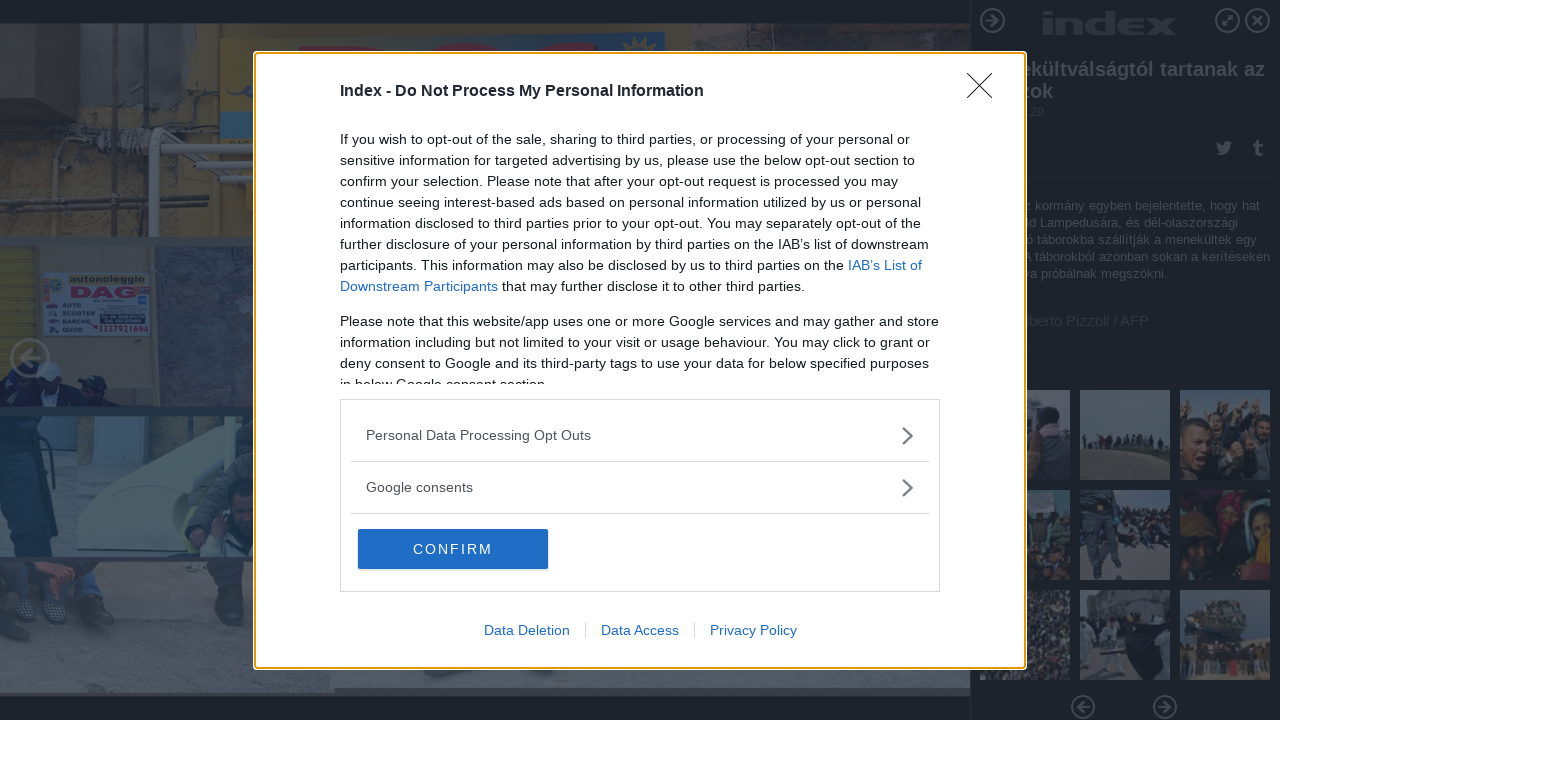

--- FILE ---
content_type: text/html; charset=utf-8
request_url: https://galeria.index.hu/kulfold/2011/03/29/menekultvalsagtol_tartanak_az_olaszok/13?openwith=2028096
body_size: 123162
content:
<!DOCTYPE html>
<html lang="hu-hu" itemscope itemtype="http://schema.org/ImageGallery">
<head>
    <title>Index &ndash; Menekültválságtól tartanak az olaszok &ndash; Galéria</title>
    <meta charset="utf-8" />
    <meta name="viewport" content="width=device-width, initial-scale=1, maximum-scale=1, user-scalable=0" />
    <meta name="apple-mobile-web-app-status-bar-style" content="black-translucent" />
    <meta http-equiv="Content-type" content="text/html; charset=utf-8" />
    <meta http-equiv="imagetoolbar" content="no" />
    <meta name="MSSmartTagsPreventParsing" content="true" />
    <meta name="ROBOTS" content="ALL" />
    <meta name="Copyright" content="http://index.hu/copyright/" />
    <meta http-equiv="expires" content="Mon, 22 Jul 2002 11:12:01 GMT" />
    <meta name="description" content="Menekültválságtól tartanak az olaszok" />
    <meta name="keywords" content="" />
            <meta property="fb:app_id" content="330827937019153" />
                <meta property="fb:admins" content="593022362" />
            <meta property="og:type" content="article" />
    <meta property="og:title" content="Index &ndash; Menekültválságtól tartanak az olaszok &ndash; Galéria" />
    <meta property="og:description" content="Ezt azzal indokolták, hogy különben humanitárius válsághelyzet alakulna ki. " />
    <meta property="og:site_name" content="Index" />
    <meta property="og:url" content="https://galeria.index.hu/kulfold/2011/03/29/menekultvalsagtol_tartanak_az_olaszok/" />
    <meta itemprop="name" content="Index &amp;ndash; Menekültválságtól tartanak az olaszok &amp;ndash; Galéria" />
    <meta itemprop="description" content="Ezt azzal indokolták, hogy különben humanitárius válsághelyzet alakulna ki. " />
    <meta itemprop="image" content="https://galeria.cdn.index.hu/kulfold/2011/03/29/menekultvalsagtol_tartanak_az_olaszok/2026606_0f514f185cb4d37e88dea87348f06c80_xs.jpg" />
                    <meta property="og:image" content="https://galeria.cdn.index.hu/kulfold/2011/03/29/menekultvalsagtol_tartanak_az_olaszok/2026608_47405436f5ce25c465c9f3ac02a8a7c1_xs.jpg" />
                                <meta property="og:image" content="https://galeria.cdn.index.hu/kulfold/2011/03/29/menekultvalsagtol_tartanak_az_olaszok/2026604_80ec0723a5acd40e57b8080db867aba7_xs.jpg" />
                                <meta property="og:image" content="https://galeria.cdn.index.hu/kulfold/2011/03/29/menekultvalsagtol_tartanak_az_olaszok/2028130_d5265377dac19a904ea08f5f4b5dc495_x.jpg" />
                                <meta property="og:image" content="https://galeria.cdn.index.hu/kulfold/2011/03/29/menekultvalsagtol_tartanak_az_olaszok/2028104_93d6196c26e815a53e4c1735758c6115_x.jpg" />
                                <meta property="og:image" content="https://galeria.cdn.index.hu/kulfold/2011/03/29/menekultvalsagtol_tartanak_az_olaszok/2028102_71f367c4ca442e1c48d584a1d4a71aab_x.jpg" />
                                <meta property="og:image" content="https://galeria.cdn.index.hu/kulfold/2011/03/29/menekultvalsagtol_tartanak_az_olaszok/2028098_f50afe338bb009946bab79d26ee51b50_x.jpg" />
                                <meta property="og:image" content="https://galeria.cdn.index.hu/kulfold/2011/03/29/menekultvalsagtol_tartanak_az_olaszok/2028136_1fbe6f675f52b10035c091b47388a0e3_x.jpg" />
                                <meta property="og:image" content="https://galeria.cdn.index.hu/kulfold/2011/03/29/menekultvalsagtol_tartanak_az_olaszok/2028100_9ed9ccff73de2e9764d5d45c838e8c06_x.jpg" />
                                <meta property="og:image" content="https://galeria.cdn.index.hu/kulfold/2011/03/29/menekultvalsagtol_tartanak_az_olaszok/2028132_8aaa4db8e8cc0a97da495a17e3bb3dfb_x.jpg" />
                                <meta property="og:image" content="https://galeria.cdn.index.hu/kulfold/2011/03/29/menekultvalsagtol_tartanak_az_olaszok/2028096_f990fcf737d2921e714f97b6c99458e5_x.jpg" />
                                <meta property="og:image" content="https://galeria.cdn.index.hu/kulfold/2011/03/29/menekultvalsagtol_tartanak_az_olaszok/2026602_60dfc50daf6292612a16e67e4abbf851_xs.jpg" />
                                <meta property="og:image" content="https://galeria.cdn.index.hu/kulfold/2011/03/29/menekultvalsagtol_tartanak_az_olaszok/2028134_7b56fed29bc261900c8674688271c8f4_x.jpg" />
                                <meta property="og:image" content="https://galeria.cdn.index.hu/kulfold/2011/03/29/menekultvalsagtol_tartanak_az_olaszok/2026606_0f514f185cb4d37e88dea87348f06c80_x.jpg" />
                                <meta property="og:image" content="https://galeria.cdn.index.hu/kulfold/2011/03/29/menekultvalsagtol_tartanak_az_olaszok/2026600_b21480993366b55c52dcc97ec14772ff_xs.jpg" />
                    <link rel="stylesheet" type="text/css" href="https://index.hu/assets/static/indexnew_css/public/galeria.css?v=20210915" />
    <style type="text/css">
        body, body.glr_open {
            overflow: hidden;
            padding-left: 100%;
            padding-top: 100%;
        }
    </style>
    <link rel="alternate" type="application/rss+xml" title="Menekültválságtól tartanak az olaszok - galéria" href="?rss=1" />
    <script type="text/javascript">
        var IndexStatConfig = {
            has_ident_by_default: false,
            device: 'desktop'
        };
    </script>
    <script type="text/javascript" src="https://index.hu/ident/getheader?noecho"></script>
    <script type="text/javascript" src="https://indexstat.index.hu/stat.js?d=date20150806"></script>
    <script>
        /* <![CDATA[ */
        if ('__proto__' in {}) {
            document.write( '<script src="https://index.hu/assets/js/zepto.js"><\/script>' );
        } else {
            document.write( '<script src="https://index.hu/assets/js/jquery.js"><\/script>' );
        }
        /* ]]> */
    </script>

    <script src="https://index.hu/assets/js/swiper.min.js"></script>
    <!-- script src="https://index.hu/assets/js/common.js"></script -->

<!-- InMobi Choice. Consent Manager Tag v3.0 (for TCF 2.2) -->
<script type="text/javascript" async=true>
(function() {
  var host = 'index.hu';
  var element = document.createElement('script');
  var firstScript = document.getElementsByTagName('script')[0];
  var url = 'https://cmp.inmobi.com'
    .concat('/choice/', '4z9XXyvnuPTjK', '/', host, '/choice.js?tag_version=V3');
  var uspTries = 0;
  var uspTriesLimit = 3;
  element.async = true;
  element.type = 'text/javascript';
  element.src = url;

  firstScript.parentNode.insertBefore(element, firstScript);

  function makeStub() {
    var TCF_LOCATOR_NAME = '__tcfapiLocator';
    var queue = [];
    var win = window;
    var cmpFrame;

    function addFrame() {
      var doc = win.document;
      var otherCMP = !!(win.frames[TCF_LOCATOR_NAME]);

      if (!otherCMP) {
        if (doc.body) {
          var iframe = doc.createElement('iframe');

          iframe.style.cssText = 'display:none';
          iframe.name = TCF_LOCATOR_NAME;
          doc.body.appendChild(iframe);
        } else {
          setTimeout(addFrame, 5);
        }
      }
      return !otherCMP;
    }

    function tcfAPIHandler() {
      var gdprApplies;
      var args = arguments;

      if (!args.length) {
        return queue;
      } else if (args[0] === 'setGdprApplies') {
        if (
          args.length > 3 &&
          args[2] === 2 &&
          typeof args[3] === 'boolean'
        ) {
          gdprApplies = args[3];
          if (typeof args[2] === 'function') {
            args[2]('set', true);
          }
        }
      } else if (args[0] === 'ping') {
        var retr = {
          gdprApplies: gdprApplies,
          cmpLoaded: false,
          cmpStatus: 'stub'
        };

        if (typeof args[2] === 'function') {
          args[2](retr);
        }
      } else {
        if(args[0] === 'init' && typeof args[3] === 'object') {
          args[3] = Object.assign(args[3], { tag_version: 'V3' });
        }
        queue.push(args);
      }
    }

    function postMessageEventHandler(event) {
      var msgIsString = typeof event.data === 'string';
      var json = {};

      try {
        if (msgIsString) {
          json = JSON.parse(event.data);
        } else {
          json = event.data;
        }
      } catch (ignore) {}

      var payload = json.__tcfapiCall;

      if (payload) {
        window.__tcfapi(
          payload.command,
          payload.version,
          function(retValue, success) {
            var returnMsg = {
              __tcfapiReturn: {
                returnValue: retValue,
                success: success,
                callId: payload.callId
              }
            };
            if (msgIsString) {
              returnMsg = JSON.stringify(returnMsg);
            }
            if (event && event.source && event.source.postMessage) {
              event.source.postMessage(returnMsg, '*');
            }
          },
          payload.parameter
        );
      }
    }

    while (win) {
      try {
        if (win.frames[TCF_LOCATOR_NAME]) {
          cmpFrame = win;
          break;
        }
      } catch (ignore) {}

      if (win === window.top) {
        break;
      }
      win = win.parent;
    }
    if (!cmpFrame) {
      addFrame();
      win.__tcfapi = tcfAPIHandler;
      win.addEventListener('message', postMessageEventHandler, false);
    }
  };

  makeStub();

  var uspStubFunction = function() {
    var arg = arguments;
    if (typeof window.__uspapi !== uspStubFunction) {
      setTimeout(function() {
        if (typeof window.__uspapi !== 'undefined') {
          window.__uspapi.apply(window.__uspapi, arg);
        }
      }, 500);
    }
  };

  var checkIfUspIsReady = function() {
    uspTries++;
    if (window.__uspapi === uspStubFunction && uspTries < uspTriesLimit) {
      console.warn('USP is not accessible');
    } else {
      clearInterval(uspInterval);
    }
  };

  if (typeof window.__uspapi === 'undefined') {
    window.__uspapi = uspStubFunction;
    var uspInterval = setInterval(checkIfUspIsReady, 6000);
  }
})();
</script>
<!-- End InMobi Choice. Consent Manager Tag v3.0 (for TCF 2.2) -->
    <script>
        /* <![CDATA[ */
        // gemius:
            var pp_gemius_identifier = pp_gemius_original_identifier = new String('B3Ob8i8kpF.eb.9j76uFgsSZXfvWRe8gb.T2g.WopND._7');
            var pp_gemius_use_cmp = true;
            var pp_gemius_cmp_timeout = Infinity;
        function gemius_pending(i) { window[i] = window[i] || function() {var x = window[i+'_pdata'] = window[i+'_pdata'] || []; x[x.length]=arguments;};};
        gemius_pending('gemius_hit'); gemius_pending('gemius_event');
        gemius_pending('pp_gemius_hit'); gemius_pending('pp_gemius_event');
        (function(d,t) {try {
            var gt=d.createElement(t),s=d.getElementsByTagName(t)[0],l='http'+((location.protocol=='https:')?'s':'');
            gt.setAttribute('async','async');
            gt.setAttribute('defer','defer');
            gt.src=l+'://gahu.hit.gemius.pl/xgemius.js';
            s.parentNode.insertBefore(gt,s);}
        catch (e) {}})(document,'script');
        // crel:
        (function(c,d){"object"===typeof exports?module.exports=d():"function"===typeof define&&define.amd?define(d):c.crel=d()})(this,function(){function c(){var a=window.document,g=arguments,b=a.createElement(g[0]),h,e=g[1],f=2,l=g.length,m=c.attrMap;if(1===l)return b;if("object"!==typeof e||d(e))--f,e=null;if(1===l-f&&"string"===typeof g[f]&&void 0!==b.textContent)b.textContent=g[f];else for(;f<l;++f)h=g[f],null!=h&&(d(h)||(h=a.createTextNode(h)),b.appendChild(h));for(var k in e)m[k]?(a=c.attrMap[k],"function"===typeof a?a(b,e[k]):b.setAttribute(a,e[k])):b.setAttribute(k,e[k]);return b}var d="object"===typeof Node?function(a){return a instanceof Node}:function(a){return a&&"object"===typeof a&&"number"===typeof a.nodeType&&"string"===typeof a.nodeName};c.attrMap={};c.isNode=d;return c});
        if( typeof __passportHeader_config !== 'object' ) {
            __passportHeader_config = {
                loggedIn: false
            };
        }
        (function($){

            // webaudit meropixel
            window.webaudit = function( ucm, uct, where, name, auditid ) {
                var img = crel( 'img', {
                    'alt': '',
                    'class': 'pixel median',
                    'src': 'https://audit.median.hu/cgi-bin/track.cgi?uc=' + ucm + '&dc=' + ( where == 'top' ? 1 : 2 ) + '&ui=' + same
                } );
                if( auditid != undefined ) {
                    img.id = auditid;
                }
                $( 'img.pixel.median' ).remove();
                $( 'body' ).append( img );
                if( !uct ) {
                    return;
                }
                var params = [];
                params.push( 'uc=' + uct );
                params.push( 'sd=' + screen.width + 'x' + screen.height );
                if( screen.colorDepth != 'undefined' ) {
                    params.push( 'cd=' + screen.colorDepth );
                }
                var referrer = encodeURIComponent ? encodeURIComponent( document.referrer ) : escape( document.referrer );
                if( referrer != '' ) {
                    params.push( 'rp=' + referrer );
                }
                params.push( 'ui=' + same );
                img = crel( 'img', {
                    'alt': '',
                    'class': 'pixel internal',
                    'src': 'https://pixel.' + document.domain + '/12g?' + params.join( '&' )
                } );
                $( 'img.pixel.internal' ).remove();
                $( 'body' ).append( img );
            }
            window.Common = (function($) {
                var flags = {};
		var pcount = 0;
                return {
                    url: '',
                    set_flag: function( name, value ) {
                        flags[ name ] = value;
                    },
                    get_flag: function( name ) {
                        if( typeof flags[ name ] == 'undefined' ) {
                            return false;
                        }
                        return flags[ name ];
                    },
                    gallery_audit: {
                        bindings: function() {
                            Common.universal_analytics = typeof ga === 'function';
                            $( document ).on( 'glr_open', function( e, data ) {
                                if( Common.ga_secondary ) {
                                }
                                Common.refresh_enabled = false;
                            } ).on( 'glr_close', function() {
                                Common.refresh_enabled = true;
                            } ).on( 'glr_pageview', function( e, data ) {
				pcount++;
                                if( Common.gallery_audit.setlayout ) {
                                    var layout = ( Common.gallery_audit.widescreen ? 'wide' : 'normal' ) + ( Common.gallery_audit.fullscreen ? '_fullscreen' : '' );
                                    if( Common.ga_secondary ) {
                                    }
                                }
                                var current = ( new Date() ).getTime();
                                var gal_url;
                                if( Common.gallery_audit.parse_gal_url ) {
                                    gal_url = data.url.split( '/' );
                                    gal_url = '/' + data.folder + '/galeria/' + gal_url.slice( -5 ).join( '/' );
                                } else {
                                    gal_url = data.url.split(/\.hu|\.com/, 2).pop();
                                }
                                if( Common.ga_secondary ) {
                                }
                                if( typeof pp_gemius_original_identifier  !== 'undefined' && typeof pp_gemius_original_identifier  !== 'undefined' && pcount > 1  ) {
                                    pp_gemius_hit(pp_gemius_original_identifier );
                                }
                                if( typeof data.content_id !== 'undefined' && data.content_id ) {
                                    var cid = Common.content_id;
                                    Common.content_id = data.content_id;
                                    if( typeof IndexStatHandler != 'undefined' ) {
                                        IndexStatHandler.push( [ { id: data.content_id, type: 1 } ], null );
                                    }
                                    Common.content_id = cid;
                                }
                                Common.gallery_audit.last_pageview = current;
                            } ).on( 'glr_resize', function( e, data ) {
                                Common.gallery_audit.fullscreen = data.fullscreen;
                                Common.gallery_audit.widescreen = data.widescreen;
                            } );
                        },
                        setlayout: true,
                        fullscreen: false,
                        last_pageview: null,
                        parse_gal_url: true,
                        prefix: 'gallery_',
                        suffix: '_galeria',
                        widescreen: null
                    },
                    transition: {
                        speed: {
                            fast: 175,
                            medium: 350,
                            normal: 200,
                            slow: 700
                        },
                        detect: function() {
                            var b = document.body || document.documentElement,
                                s = b.style,
                                p = 'transition';
                            if(typeof s[ p ] == 'string') {
                                return true;
                            }
                            v = [ 'Moz', 'Webkit', 'Khtml', 'O', 'ms' ],
                                p = p.charAt( 0 ).toUpperCase() + p.substr( 1 );
                            for( var i = 0; i < v.length; i++ ) {
                                if(typeof s[ v[ i ] + p ] == 'string') {
                                    return true;
                                }
                            }
                            for( var i in Common.transition.speed ) {
                                Common.transition.speed[ i ] = 0;
                            }
                            return false;
                        }
                    }
                }
            })($);
        })(window.jQuery||window.Zepto);
        /* ]]> */
    </script>
</head>
<body>
<header>
    <h1>Menekültválságtól tartanak az olaszok</h1>
    <span class="date">2011.03.29.</span>
    <h3><a href="https://index.hu/">Index</a></h3>
    </header>
<aside id="thumbnails">
            <a href="https://galeria.index.hu/kulfold/2011/03/29/menekultvalsagtol_tartanak_az_olaszok/?openwith=2028096" rel="1"><img src="https://galeria.cdn.index.hu/kulfold/2011/03/29/menekultvalsagtol_tartanak_az_olaszok/2026608_47405436f5ce25c465c9f3ac02a8a7c1_xs.jpg" alt="Hat hajót küld Lampedusa szigetére az olasz kormány az ott partot ért líbiai menekültekért. " /></a>
                <a href="https://galeria.index.hu/kulfold/2011/03/29/menekultvalsagtol_tartanak_az_olaszok/2?openwith=2028096" rel="2"><img src="https://galeria.cdn.index.hu/kulfold/2011/03/29/menekultvalsagtol_tartanak_az_olaszok/2026604_80ec0723a5acd40e57b8080db867aba7_xs.jpg" alt="A hatóságok közlése szerint már több menekültet dél-olaszországi transzfertáborokba szállítottak, ahonnan a tévék beszámolója szerint sokan a kerítésen átmászva próbálnak megszökni." /></a>
                <a href="https://galeria.index.hu/kulfold/2011/03/29/menekultvalsagtol_tartanak_az_olaszok/3?openwith=2028096" rel="3"><img src="https://galeria.cdn.index.hu/kulfold/2011/03/29/menekultvalsagtol_tartanak_az_olaszok/2028130_d5265377dac19a904ea08f5f4b5dc495_xs.jpg" alt="" /></a>
                <a href="https://galeria.index.hu/kulfold/2011/03/29/menekultvalsagtol_tartanak_az_olaszok/4?openwith=2028096" rel="4"><img src="https://galeria.cdn.index.hu/kulfold/2011/03/29/menekultvalsagtol_tartanak_az_olaszok/2028104_93d6196c26e815a53e4c1735758c6115_xs.jpg" alt="Az elmúlt három napban több mint háromezer menekült érkezett a szigetre, ahova az ötezres helyi lakosság mellett Zine el-Abidine Ben Ali tunéziai elnök január közepi bukása óta már tizenötezernél is több menekült zsúfolódott össze." /></a>
                <a href="https://galeria.index.hu/kulfold/2011/03/29/menekultvalsagtol_tartanak_az_olaszok/5?openwith=2028096" rel="5"><img src="https://galeria.cdn.index.hu/kulfold/2011/03/29/menekultvalsagtol_tartanak_az_olaszok/2028102_71f367c4ca442e1c48d584a1d4a71aab_xs.jpg" alt="Miután Lampedusa már teljesen megtelt, az újabb csónakokat már egy másik olasz szigethez, Linosához irányították, a menekülteket a parti őrség hajói szállították a partra. " /></a>
                <a href="https://galeria.index.hu/kulfold/2011/03/29/menekultvalsagtol_tartanak_az_olaszok/6?openwith=2028096" rel="6"><img src="https://galeria.cdn.index.hu/kulfold/2011/03/29/menekultvalsagtol_tartanak_az_olaszok/2028098_f50afe338bb009946bab79d26ee51b50_xs.jpg" alt="" /></a>
                <a href="https://galeria.index.hu/kulfold/2011/03/29/menekultvalsagtol_tartanak_az_olaszok/7?openwith=2028096" rel="7"><img src="https://galeria.cdn.index.hu/kulfold/2011/03/29/menekultvalsagtol_tartanak_az_olaszok/2028136_1fbe6f675f52b10035c091b47388a0e3_xs.jpg" alt="" /></a>
                <a href="https://galeria.index.hu/kulfold/2011/03/29/menekultvalsagtol_tartanak_az_olaszok/8?openwith=2028096" rel="8"><img src="https://galeria.cdn.index.hu/kulfold/2011/03/29/menekultvalsagtol_tartanak_az_olaszok/2028100_9ed9ccff73de2e9764d5d45c838e8c06_xs.jpg" alt="" /></a>
                <a href="https://galeria.index.hu/kulfold/2011/03/29/menekultvalsagtol_tartanak_az_olaszok/9?openwith=2028096" rel="9"><img src="https://galeria.cdn.index.hu/kulfold/2011/03/29/menekultvalsagtol_tartanak_az_olaszok/2028132_8aaa4db8e8cc0a97da495a17e3bb3dfb_xs.jpg" alt="" /></a>
                <a href="https://galeria.index.hu/kulfold/2011/03/29/menekultvalsagtol_tartanak_az_olaszok/ajanlo?openwith=2028096" rel="ajanlo"></a>
                <a href="https://galeria.index.hu/kulfold/2011/03/29/menekultvalsagtol_tartanak_az_olaszok/10?openwith=2028096" rel="10"><img src="https://galeria.cdn.index.hu/kulfold/2011/03/29/menekultvalsagtol_tartanak_az_olaszok/2028096_f990fcf737d2921e714f97b6c99458e5_xs.jpg" alt="Az olasz kormány egyben bejelentette, hogy hat hajót küld Lampedusára, és dél-olaszországi befogadó táborokba szállítják a menekültek egy részét. A táborokból azonban sokan a kerítéseken átmászva próbálnak megszökni." /></a>
                <a href="https://galeria.index.hu/kulfold/2011/03/29/menekultvalsagtol_tartanak_az_olaszok/11?openwith=2028096" rel="11"><img src="https://galeria.cdn.index.hu/kulfold/2011/03/29/menekultvalsagtol_tartanak_az_olaszok/2026602_60dfc50daf6292612a16e67e4abbf851_xs.jpg" alt=" Az olasz hatóságok szerint a menekültek nagy része nem az elnyomás elől menekült, hanem a zűrzavart kihasználva próbált Európába jutni. Fontolgatják, hogy újra bevezetik korábbi ellentmondásos gyakorlatukat, mely alapján a menekülteket visszatoloncolják származási országukba. " /></a>
                <a href="https://galeria.index.hu/kulfold/2011/03/29/menekultvalsagtol_tartanak_az_olaszok/12?openwith=2028096" rel="12"><img src="https://galeria.cdn.index.hu/kulfold/2011/03/29/menekultvalsagtol_tartanak_az_olaszok/2028134_7b56fed29bc261900c8674688271c8f4_xs.jpg" alt="" /></a>
                <a href="https://galeria.index.hu/kulfold/2011/03/29/menekultvalsagtol_tartanak_az_olaszok/13?openwith=2028096" rel="13"><img src="https://galeria.cdn.index.hu/kulfold/2011/03/29/menekultvalsagtol_tartanak_az_olaszok/2026606_0f514f185cb4d37e88dea87348f06c80_xs.jpg" alt="Ezt azzal indokolták, hogy különben humanitárius válsághelyzet alakulna ki. " /></a>
                <a href="https://galeria.index.hu/kulfold/2011/03/29/menekultvalsagtol_tartanak_az_olaszok/14?openwith=2028096" rel="14"><img src="https://galeria.cdn.index.hu/kulfold/2011/03/29/menekultvalsagtol_tartanak_az_olaszok/2026600_b21480993366b55c52dcc97ec14772ff_xs.jpg" alt="" /></a>
        </aside>
    <p>Fotó:&nbsp;Alberto Pizzoli / AFP</p>
            <section>
            <img id="bigimg" src="https://galeria.cdn.index.hu/kulfold/2011/03/29/menekultvalsagtol_tartanak_az_olaszok/2026606_0f514f185cb4d37e88dea87348f06c80_x.jpg" alt="" title="" style="display:none" />
        </section>
        <div id="fb-root"></div>
<!--analytics-->
<!--analytics4-->
<script async src="https://www.googletagmanager.com/gtag/js?id=G-7GR3T85C96"></script>
<script>
    window.dataLayer = window.dataLayer || [];
    function gtag(){dataLayer.push(arguments);}
    gtag('js', new Date());
    gtag('config', 'G-7GR3T85C96');
    gtag('set', 'content_group', '/');
    gtag('set', 'rovat', '');
</script>

    <script type="text/javascript" src="//indexhu.adocean.pl/files/js/ado.js"></script>
    <script type="text/javascript">
        /* (c)AdOcean 2003-2020 */
        if(typeof ado!=="object"){ado={};ado.config=ado.preview=ado.placement=ado.master=ado.slave=function(){};}
        ado.config({mode: "new", xml: false, consent: true, characterEncoding: true});
        ado.preview({enabled: true});
    </script>
    <script src="https://index.hu/assets/js/iap/v2/iap-loader.js"></script>
    <script src="https://index.hu/assets/js/gallery2.js"></script>
    <script type="text/javascript">
        if ( window.AdLoader ) {
            window.iap_zones = [];
            var GoaLoader = new AdLoader({"engine":"AdOcean"});
        }
    </script>

<script>
    // <![CDATA[
    // (function(d, s, id) {
    //   var js, fjs = d.getElementsByTagName(s)[0];
    //   if (d.getElementById(id)) {return;}
    //   js = d.createElement(s); js.id = id;
    //   js.src = "//connect.facebook.net/hu_HU/sdk.js#version=v2.0&xfbml=1";
    //   fjs.parentNode.insertBefore(js, fjs);
    // }(document, 'script', 'facebook-jssdk'));

    var same = Math.round( Math.random() * 10000000 );
    Common.folder_id = 289;
    Common.content_id = 1503288;
    Common.webaudit_ucm = '11818363228143';
    Common.webaudit_title = 'Index &ndash; Menekültválságtól tartanak az olaszok &ndash; Galéria';
    Common.gallery_url = 'https://galeria.index.hu/kulfold/2011/03/29/menekultvalsagtol_tartanak_az_olaszok/';
    Common.gemius_code = 'B3Ob8i8kpF.eb.9j76uFgsSZXfvWRe8gb.T2g.WopND._7';
    // valamiert a $( window ).on( 'load' ) nem mukodik zeptoban IE-ben
    window.onload = function() {
                Common.transition.detect();
        Common.gallery_audit.bindings();
        Gallery.siteDict = {
            divany: 'Dívány',
            fidelio: 'Fidelio',
            inforadio: 'Inforádió',
            index: 'Index',
            sportgeza: 'Sport Géza',
            totalcarmagazine: 'Totalcar Magazine',
            tcmagazine: 'Totalcar Magazine',
            totalcar: 'Totalcar',
            totalbike: 'Totalbike',
            travelo: 'Travelo',
            velvet: 'Velvet',
	    mediafuture : 'MediaFuture',
	    welovebudapest : 'We Love Budapest',
	    welovebalaton : 'We Love Balaton'
        };
        Gallery.__init( {
            age_confirmed_event: 'korhatarremoved',
            style_prefix: 'glr_',
            layered: false,
            parse_advert: true,
            parse_rewrite_url: true,
            parse_title: function gallery_parse_title( gal, picture ) {
                return Gallery.siteDict[ gal.site ] +
                    ' &ndash; ' + gal.title + ' &ndash; ' + Gallery.dict.gallery /* +
                       ( typeof picture !== 'undefined' && picture.no ? ' &ndash; ' + picture.no : '' ) */;
            },
            transition_speed: Common.transition.speed
        } );

        Gallery.open( 'https://galeria.index.hu/kulfold/2011/03/29/menekultvalsagtol_tartanak_az_olaszok/', {
                bottom: '0',
                left: '0',
                opacity: '1',
                right: '0',
                top: '0'
            }, {"id":89822,"url":"https:\/\/galeria.index.hu\/kulfold\/2011\/03\/29\/menekultvalsagtol_tartanak_az_olaszok\/","title":"Menek\u00fcltv\u00e1ls\u00e1gt\u00f3l tartanak az olaszok","site":"index","siteName":"Index","site_url":"https:\/\/index.hu","sizeKeys":["x","t","q","m","bpc","l","k","j","h","g","f","d","c","b","xs"],"folder_id":289,"content_id":1503288,"manisfolder":"kulfold","path":"kulfold\/2011\/03\/29\/menekultvalsagtol_tartanak_az_olaszok","sizes":{"x":1300,"t":1200,"q":1120,"m":1000,"bpc":976,"l":940,"k":870,"j":840,"h":750,"g":700,"f":610,"d":490,"c":400,"b":310,"xs":75},"recommend":true,"date":"2011. 03. 29.","cyclepaging":false,"pictures":[{"id":"2026608","text":"Hat haj\u00f3t k\u00fcld Lampedusa sziget\u00e9re az olasz korm\u00e1ny az ott partot \u00e9rt l\u00edbiai menek\u00fcltek\u00e9rt. ","tag":"libia menek\u00fcltek olaszorsz\u00e1g","korhatar":0,"korhatar_warning_text":null,"info":"Alberto Pizzoli\u00a0\/\u00a0AFP","originalWidth":"1200","originalHeight":"810","rate":1.4814814814815,"sizes":[{"key":"t","width":1200,"height":810,"filesize":327891,"url":"https:\/\/galeria.cdn.index.hu\/kulfold\/2011\/03\/29\/menekultvalsagtol_tartanak_az_olaszok\/2026608_47405436f5ce25c465c9f3ac02a8a7c1_t.jpg"},{"key":"q","width":1120,"height":756,"filesize":0,"url":"https:\/\/galeria.cdn.index.hu\/kulfold\/2011\/03\/29\/menekultvalsagtol_tartanak_az_olaszok\/2026608_47405436f5ce25c465c9f3ac02a8a7c1_q.jpg"},{"key":"m","width":1000,"height":675,"filesize":false,"url":"https:\/\/galeria.cdn.index.hu\/kulfold\/2011\/03\/29\/menekultvalsagtol_tartanak_az_olaszok\/2026608_47405436f5ce25c465c9f3ac02a8a7c1_m.jpg"},{"key":"bpc","width":976,"height":659,"filesize":false,"url":"https:\/\/galeria.cdn.index.hu\/kulfold\/2011\/03\/29\/menekultvalsagtol_tartanak_az_olaszok\/2026608_47405436f5ce25c465c9f3ac02a8a7c1_bpc.jpg"},{"key":"l","width":940,"height":635,"filesize":false,"url":"https:\/\/galeria.cdn.index.hu\/kulfold\/2011\/03\/29\/menekultvalsagtol_tartanak_az_olaszok\/2026608_47405436f5ce25c465c9f3ac02a8a7c1_l.jpg"},{"key":"k","width":870,"height":587,"filesize":false,"url":"https:\/\/galeria.cdn.index.hu\/kulfold\/2011\/03\/29\/menekultvalsagtol_tartanak_az_olaszok\/2026608_47405436f5ce25c465c9f3ac02a8a7c1_k.jpg"},{"key":"j","width":840,"height":567,"filesize":false,"url":"https:\/\/galeria.cdn.index.hu\/kulfold\/2011\/03\/29\/menekultvalsagtol_tartanak_az_olaszok\/2026608_47405436f5ce25c465c9f3ac02a8a7c1_j.jpg"},{"key":"h","width":750,"height":506,"filesize":false,"url":"https:\/\/galeria.cdn.index.hu\/kulfold\/2011\/03\/29\/menekultvalsagtol_tartanak_az_olaszok\/2026608_47405436f5ce25c465c9f3ac02a8a7c1_h.jpg"},{"key":"g","width":700,"height":473,"filesize":false,"url":"https:\/\/galeria.cdn.index.hu\/kulfold\/2011\/03\/29\/menekultvalsagtol_tartanak_az_olaszok\/2026608_47405436f5ce25c465c9f3ac02a8a7c1_g.jpg"},{"key":"f","width":610,"height":412,"filesize":false,"url":"https:\/\/galeria.cdn.index.hu\/kulfold\/2011\/03\/29\/menekultvalsagtol_tartanak_az_olaszok\/2026608_47405436f5ce25c465c9f3ac02a8a7c1_f.jpg"},{"key":"d","width":490,"height":331,"filesize":false,"url":"https:\/\/galeria.cdn.index.hu\/kulfold\/2011\/03\/29\/menekultvalsagtol_tartanak_az_olaszok\/2026608_47405436f5ce25c465c9f3ac02a8a7c1_d.jpg"},{"key":"c","width":400,"height":270,"filesize":false,"url":"https:\/\/galeria.cdn.index.hu\/kulfold\/2011\/03\/29\/menekultvalsagtol_tartanak_az_olaszok\/2026608_47405436f5ce25c465c9f3ac02a8a7c1_c.jpg"},{"key":"b","width":310,"height":209,"filesize":false,"url":"https:\/\/galeria.cdn.index.hu\/kulfold\/2011\/03\/29\/menekultvalsagtol_tartanak_az_olaszok\/2026608_47405436f5ce25c465c9f3ac02a8a7c1_b.jpg"},{"key":"xs","width":75,"height":75,"filesize":false,"url":"https:\/\/galeria.cdn.index.hu\/kulfold\/2011\/03\/29\/menekultvalsagtol_tartanak_az_olaszok\/2026608_47405436f5ce25c465c9f3ac02a8a7c1_xs.jpg"}],"availableSizes":[{"key":"t","width":1200,"height":810,"filesize":327891,"url":"https:\/\/galeria.cdn.index.hu\/kulfold\/2011\/03\/29\/menekultvalsagtol_tartanak_az_olaszok\/2026608_47405436f5ce25c465c9f3ac02a8a7c1_t.jpg"},{"key":"q","width":1120,"height":756,"filesize":0,"url":"https:\/\/galeria.cdn.index.hu\/kulfold\/2011\/03\/29\/menekultvalsagtol_tartanak_az_olaszok\/2026608_47405436f5ce25c465c9f3ac02a8a7c1_q.jpg"},{"key":"m","width":1000,"height":675,"filesize":false,"url":"https:\/\/galeria.cdn.index.hu\/kulfold\/2011\/03\/29\/menekultvalsagtol_tartanak_az_olaszok\/2026608_47405436f5ce25c465c9f3ac02a8a7c1_m.jpg"},{"key":"bpc","width":976,"height":659,"filesize":false,"url":"https:\/\/galeria.cdn.index.hu\/kulfold\/2011\/03\/29\/menekultvalsagtol_tartanak_az_olaszok\/2026608_47405436f5ce25c465c9f3ac02a8a7c1_bpc.jpg"},{"key":"l","width":940,"height":635,"filesize":false,"url":"https:\/\/galeria.cdn.index.hu\/kulfold\/2011\/03\/29\/menekultvalsagtol_tartanak_az_olaszok\/2026608_47405436f5ce25c465c9f3ac02a8a7c1_l.jpg"},{"key":"k","width":870,"height":587,"filesize":false,"url":"https:\/\/galeria.cdn.index.hu\/kulfold\/2011\/03\/29\/menekultvalsagtol_tartanak_az_olaszok\/2026608_47405436f5ce25c465c9f3ac02a8a7c1_k.jpg"},{"key":"j","width":840,"height":567,"filesize":false,"url":"https:\/\/galeria.cdn.index.hu\/kulfold\/2011\/03\/29\/menekultvalsagtol_tartanak_az_olaszok\/2026608_47405436f5ce25c465c9f3ac02a8a7c1_j.jpg"},{"key":"h","width":750,"height":506,"filesize":false,"url":"https:\/\/galeria.cdn.index.hu\/kulfold\/2011\/03\/29\/menekultvalsagtol_tartanak_az_olaszok\/2026608_47405436f5ce25c465c9f3ac02a8a7c1_h.jpg"},{"key":"g","width":700,"height":473,"filesize":false,"url":"https:\/\/galeria.cdn.index.hu\/kulfold\/2011\/03\/29\/menekultvalsagtol_tartanak_az_olaszok\/2026608_47405436f5ce25c465c9f3ac02a8a7c1_g.jpg"},{"key":"f","width":610,"height":412,"filesize":false,"url":"https:\/\/galeria.cdn.index.hu\/kulfold\/2011\/03\/29\/menekultvalsagtol_tartanak_az_olaszok\/2026608_47405436f5ce25c465c9f3ac02a8a7c1_f.jpg"},{"key":"d","width":490,"height":331,"filesize":false,"url":"https:\/\/galeria.cdn.index.hu\/kulfold\/2011\/03\/29\/menekultvalsagtol_tartanak_az_olaszok\/2026608_47405436f5ce25c465c9f3ac02a8a7c1_d.jpg"},{"key":"c","width":400,"height":270,"filesize":false,"url":"https:\/\/galeria.cdn.index.hu\/kulfold\/2011\/03\/29\/menekultvalsagtol_tartanak_az_olaszok\/2026608_47405436f5ce25c465c9f3ac02a8a7c1_c.jpg"},{"key":"b","width":310,"height":209,"filesize":false,"url":"https:\/\/galeria.cdn.index.hu\/kulfold\/2011\/03\/29\/menekultvalsagtol_tartanak_az_olaszok\/2026608_47405436f5ce25c465c9f3ac02a8a7c1_b.jpg"},{"key":"xs","width":75,"height":75,"filesize":false,"url":"https:\/\/galeria.cdn.index.hu\/kulfold\/2011\/03\/29\/menekultvalsagtol_tartanak_az_olaszok\/2026608_47405436f5ce25c465c9f3ac02a8a7c1_xs.jpg"}],"url":"https:\/\/galeria.index.hu\/kulfold\/2011\/03\/29\/menekultvalsagtol_tartanak_az_olaszok\/","no":""},{"id":"2026604","text":"A hat\u00f3s\u00e1gok k\u00f6zl\u00e9se szerint m\u00e1r t\u00f6bb menek\u00fcltet d\u00e9l-olaszorsz\u00e1gi transzfert\u00e1borokba sz\u00e1ll\u00edtottak, ahonnan a t\u00e9v\u00e9k besz\u00e1mol\u00f3ja szerint sokan a ker\u00edt\u00e9sen \u00e1tm\u00e1szva pr\u00f3b\u00e1lnak megsz\u00f6kni.","tag":"libia menek\u00fcltek olaszorsz\u00e1g","korhatar":0,"korhatar_warning_text":null,"info":"Alberto Pizzoli\u00a0\/\u00a0AFP","originalWidth":"1200","originalHeight":"792","rate":1.5151515151515,"sizes":[{"key":"t","width":1200,"height":792,"filesize":328068,"url":"https:\/\/galeria.cdn.index.hu\/kulfold\/2011\/03\/29\/menekultvalsagtol_tartanak_az_olaszok\/2026604_80ec0723a5acd40e57b8080db867aba7_t.jpg"},{"key":"q","width":1120,"height":739,"filesize":0,"url":"https:\/\/galeria.cdn.index.hu\/kulfold\/2011\/03\/29\/menekultvalsagtol_tartanak_az_olaszok\/2026604_80ec0723a5acd40e57b8080db867aba7_q.jpg"},{"key":"m","width":1000,"height":660,"filesize":false,"url":"https:\/\/galeria.cdn.index.hu\/kulfold\/2011\/03\/29\/menekultvalsagtol_tartanak_az_olaszok\/2026604_80ec0723a5acd40e57b8080db867aba7_m.jpg"},{"key":"bpc","width":976,"height":644,"filesize":false,"url":"https:\/\/galeria.cdn.index.hu\/kulfold\/2011\/03\/29\/menekultvalsagtol_tartanak_az_olaszok\/2026604_80ec0723a5acd40e57b8080db867aba7_bpc.jpg"},{"key":"l","width":940,"height":620,"filesize":false,"url":"https:\/\/galeria.cdn.index.hu\/kulfold\/2011\/03\/29\/menekultvalsagtol_tartanak_az_olaszok\/2026604_80ec0723a5acd40e57b8080db867aba7_l.jpg"},{"key":"k","width":870,"height":574,"filesize":false,"url":"https:\/\/galeria.cdn.index.hu\/kulfold\/2011\/03\/29\/menekultvalsagtol_tartanak_az_olaszok\/2026604_80ec0723a5acd40e57b8080db867aba7_k.jpg"},{"key":"j","width":840,"height":554,"filesize":false,"url":"https:\/\/galeria.cdn.index.hu\/kulfold\/2011\/03\/29\/menekultvalsagtol_tartanak_az_olaszok\/2026604_80ec0723a5acd40e57b8080db867aba7_j.jpg"},{"key":"h","width":750,"height":495,"filesize":false,"url":"https:\/\/galeria.cdn.index.hu\/kulfold\/2011\/03\/29\/menekultvalsagtol_tartanak_az_olaszok\/2026604_80ec0723a5acd40e57b8080db867aba7_h.jpg"},{"key":"g","width":700,"height":462,"filesize":false,"url":"https:\/\/galeria.cdn.index.hu\/kulfold\/2011\/03\/29\/menekultvalsagtol_tartanak_az_olaszok\/2026604_80ec0723a5acd40e57b8080db867aba7_g.jpg"},{"key":"f","width":610,"height":403,"filesize":false,"url":"https:\/\/galeria.cdn.index.hu\/kulfold\/2011\/03\/29\/menekultvalsagtol_tartanak_az_olaszok\/2026604_80ec0723a5acd40e57b8080db867aba7_f.jpg"},{"key":"d","width":490,"height":323,"filesize":false,"url":"https:\/\/galeria.cdn.index.hu\/kulfold\/2011\/03\/29\/menekultvalsagtol_tartanak_az_olaszok\/2026604_80ec0723a5acd40e57b8080db867aba7_d.jpg"},{"key":"c","width":400,"height":264,"filesize":false,"url":"https:\/\/galeria.cdn.index.hu\/kulfold\/2011\/03\/29\/menekultvalsagtol_tartanak_az_olaszok\/2026604_80ec0723a5acd40e57b8080db867aba7_c.jpg"},{"key":"b","width":310,"height":205,"filesize":false,"url":"https:\/\/galeria.cdn.index.hu\/kulfold\/2011\/03\/29\/menekultvalsagtol_tartanak_az_olaszok\/2026604_80ec0723a5acd40e57b8080db867aba7_b.jpg"},{"key":"xs","width":75,"height":75,"filesize":false,"url":"https:\/\/galeria.cdn.index.hu\/kulfold\/2011\/03\/29\/menekultvalsagtol_tartanak_az_olaszok\/2026604_80ec0723a5acd40e57b8080db867aba7_xs.jpg"}],"availableSizes":[{"key":"t","width":1200,"height":792,"filesize":328068,"url":"https:\/\/galeria.cdn.index.hu\/kulfold\/2011\/03\/29\/menekultvalsagtol_tartanak_az_olaszok\/2026604_80ec0723a5acd40e57b8080db867aba7_t.jpg"},{"key":"q","width":1120,"height":739,"filesize":0,"url":"https:\/\/galeria.cdn.index.hu\/kulfold\/2011\/03\/29\/menekultvalsagtol_tartanak_az_olaszok\/2026604_80ec0723a5acd40e57b8080db867aba7_q.jpg"},{"key":"m","width":1000,"height":660,"filesize":false,"url":"https:\/\/galeria.cdn.index.hu\/kulfold\/2011\/03\/29\/menekultvalsagtol_tartanak_az_olaszok\/2026604_80ec0723a5acd40e57b8080db867aba7_m.jpg"},{"key":"bpc","width":976,"height":644,"filesize":false,"url":"https:\/\/galeria.cdn.index.hu\/kulfold\/2011\/03\/29\/menekultvalsagtol_tartanak_az_olaszok\/2026604_80ec0723a5acd40e57b8080db867aba7_bpc.jpg"},{"key":"l","width":940,"height":620,"filesize":false,"url":"https:\/\/galeria.cdn.index.hu\/kulfold\/2011\/03\/29\/menekultvalsagtol_tartanak_az_olaszok\/2026604_80ec0723a5acd40e57b8080db867aba7_l.jpg"},{"key":"k","width":870,"height":574,"filesize":false,"url":"https:\/\/galeria.cdn.index.hu\/kulfold\/2011\/03\/29\/menekultvalsagtol_tartanak_az_olaszok\/2026604_80ec0723a5acd40e57b8080db867aba7_k.jpg"},{"key":"j","width":840,"height":554,"filesize":false,"url":"https:\/\/galeria.cdn.index.hu\/kulfold\/2011\/03\/29\/menekultvalsagtol_tartanak_az_olaszok\/2026604_80ec0723a5acd40e57b8080db867aba7_j.jpg"},{"key":"h","width":750,"height":495,"filesize":false,"url":"https:\/\/galeria.cdn.index.hu\/kulfold\/2011\/03\/29\/menekultvalsagtol_tartanak_az_olaszok\/2026604_80ec0723a5acd40e57b8080db867aba7_h.jpg"},{"key":"g","width":700,"height":462,"filesize":false,"url":"https:\/\/galeria.cdn.index.hu\/kulfold\/2011\/03\/29\/menekultvalsagtol_tartanak_az_olaszok\/2026604_80ec0723a5acd40e57b8080db867aba7_g.jpg"},{"key":"f","width":610,"height":403,"filesize":false,"url":"https:\/\/galeria.cdn.index.hu\/kulfold\/2011\/03\/29\/menekultvalsagtol_tartanak_az_olaszok\/2026604_80ec0723a5acd40e57b8080db867aba7_f.jpg"},{"key":"d","width":490,"height":323,"filesize":false,"url":"https:\/\/galeria.cdn.index.hu\/kulfold\/2011\/03\/29\/menekultvalsagtol_tartanak_az_olaszok\/2026604_80ec0723a5acd40e57b8080db867aba7_d.jpg"},{"key":"c","width":400,"height":264,"filesize":false,"url":"https:\/\/galeria.cdn.index.hu\/kulfold\/2011\/03\/29\/menekultvalsagtol_tartanak_az_olaszok\/2026604_80ec0723a5acd40e57b8080db867aba7_c.jpg"},{"key":"b","width":310,"height":205,"filesize":false,"url":"https:\/\/galeria.cdn.index.hu\/kulfold\/2011\/03\/29\/menekultvalsagtol_tartanak_az_olaszok\/2026604_80ec0723a5acd40e57b8080db867aba7_b.jpg"},{"key":"xs","width":75,"height":75,"filesize":false,"url":"https:\/\/galeria.cdn.index.hu\/kulfold\/2011\/03\/29\/menekultvalsagtol_tartanak_az_olaszok\/2026604_80ec0723a5acd40e57b8080db867aba7_xs.jpg"}],"url":"https:\/\/galeria.index.hu\/kulfold\/2011\/03\/29\/menekultvalsagtol_tartanak_az_olaszok\/2","no":2},{"id":"2028130","text":"","tag":"lampedusa libia menek\u00fcltek olaszorsz\u00e1g tun\u00e9zia","korhatar":0,"korhatar_warning_text":null,"info":"Northfoto","originalWidth":"3500","originalHeight":"2022","rate":1.730959446093,"sizes":[{"key":"x","width":1300,"height":751,"filesize":false,"url":"https:\/\/galeria.cdn.index.hu\/kulfold\/2011\/03\/29\/menekultvalsagtol_tartanak_az_olaszok\/2028130_d5265377dac19a904ea08f5f4b5dc495_x.jpg"},{"key":"t","width":1200,"height":693,"filesize":false,"url":"https:\/\/galeria.cdn.index.hu\/kulfold\/2011\/03\/29\/menekultvalsagtol_tartanak_az_olaszok\/2028130_d5265377dac19a904ea08f5f4b5dc495_t.jpg"},{"key":"q","width":1120,"height":647,"filesize":false,"url":"https:\/\/galeria.cdn.index.hu\/kulfold\/2011\/03\/29\/menekultvalsagtol_tartanak_az_olaszok\/2028130_d5265377dac19a904ea08f5f4b5dc495_q.jpg"},{"key":"m","width":1000,"height":578,"filesize":false,"url":"https:\/\/galeria.cdn.index.hu\/kulfold\/2011\/03\/29\/menekultvalsagtol_tartanak_az_olaszok\/2028130_d5265377dac19a904ea08f5f4b5dc495_m.jpg"},{"key":"bpc","width":976,"height":564,"filesize":false,"url":"https:\/\/galeria.cdn.index.hu\/kulfold\/2011\/03\/29\/menekultvalsagtol_tartanak_az_olaszok\/2028130_d5265377dac19a904ea08f5f4b5dc495_bpc.jpg"},{"key":"l","width":940,"height":543,"filesize":false,"url":"https:\/\/galeria.cdn.index.hu\/kulfold\/2011\/03\/29\/menekultvalsagtol_tartanak_az_olaszok\/2028130_d5265377dac19a904ea08f5f4b5dc495_l.jpg"},{"key":"k","width":870,"height":503,"filesize":false,"url":"https:\/\/galeria.cdn.index.hu\/kulfold\/2011\/03\/29\/menekultvalsagtol_tartanak_az_olaszok\/2028130_d5265377dac19a904ea08f5f4b5dc495_k.jpg"},{"key":"j","width":840,"height":485,"filesize":false,"url":"https:\/\/galeria.cdn.index.hu\/kulfold\/2011\/03\/29\/menekultvalsagtol_tartanak_az_olaszok\/2028130_d5265377dac19a904ea08f5f4b5dc495_j.jpg"},{"key":"h","width":750,"height":433,"filesize":false,"url":"https:\/\/galeria.cdn.index.hu\/kulfold\/2011\/03\/29\/menekultvalsagtol_tartanak_az_olaszok\/2028130_d5265377dac19a904ea08f5f4b5dc495_h.jpg"},{"key":"g","width":700,"height":404,"filesize":false,"url":"https:\/\/galeria.cdn.index.hu\/kulfold\/2011\/03\/29\/menekultvalsagtol_tartanak_az_olaszok\/2028130_d5265377dac19a904ea08f5f4b5dc495_g.jpg"},{"key":"f","width":610,"height":352,"filesize":false,"url":"https:\/\/galeria.cdn.index.hu\/kulfold\/2011\/03\/29\/menekultvalsagtol_tartanak_az_olaszok\/2028130_d5265377dac19a904ea08f5f4b5dc495_f.jpg"},{"key":"d","width":490,"height":283,"filesize":false,"url":"https:\/\/galeria.cdn.index.hu\/kulfold\/2011\/03\/29\/menekultvalsagtol_tartanak_az_olaszok\/2028130_d5265377dac19a904ea08f5f4b5dc495_d.jpg"},{"key":"c","width":400,"height":231,"filesize":false,"url":"https:\/\/galeria.cdn.index.hu\/kulfold\/2011\/03\/29\/menekultvalsagtol_tartanak_az_olaszok\/2028130_d5265377dac19a904ea08f5f4b5dc495_c.jpg"},{"key":"b","width":310,"height":179,"filesize":false,"url":"https:\/\/galeria.cdn.index.hu\/kulfold\/2011\/03\/29\/menekultvalsagtol_tartanak_az_olaszok\/2028130_d5265377dac19a904ea08f5f4b5dc495_b.jpg"},{"key":"xs","width":75,"height":75,"filesize":false,"url":"https:\/\/galeria.cdn.index.hu\/kulfold\/2011\/03\/29\/menekultvalsagtol_tartanak_az_olaszok\/2028130_d5265377dac19a904ea08f5f4b5dc495_xs.jpg"}],"availableSizes":[{"key":"x","width":1300,"height":751,"filesize":false,"url":"https:\/\/galeria.cdn.index.hu\/kulfold\/2011\/03\/29\/menekultvalsagtol_tartanak_az_olaszok\/2028130_d5265377dac19a904ea08f5f4b5dc495_x.jpg"},{"key":"t","width":1200,"height":693,"filesize":false,"url":"https:\/\/galeria.cdn.index.hu\/kulfold\/2011\/03\/29\/menekultvalsagtol_tartanak_az_olaszok\/2028130_d5265377dac19a904ea08f5f4b5dc495_t.jpg"},{"key":"q","width":1120,"height":647,"filesize":false,"url":"https:\/\/galeria.cdn.index.hu\/kulfold\/2011\/03\/29\/menekultvalsagtol_tartanak_az_olaszok\/2028130_d5265377dac19a904ea08f5f4b5dc495_q.jpg"},{"key":"m","width":1000,"height":578,"filesize":false,"url":"https:\/\/galeria.cdn.index.hu\/kulfold\/2011\/03\/29\/menekultvalsagtol_tartanak_az_olaszok\/2028130_d5265377dac19a904ea08f5f4b5dc495_m.jpg"},{"key":"bpc","width":976,"height":564,"filesize":false,"url":"https:\/\/galeria.cdn.index.hu\/kulfold\/2011\/03\/29\/menekultvalsagtol_tartanak_az_olaszok\/2028130_d5265377dac19a904ea08f5f4b5dc495_bpc.jpg"},{"key":"l","width":940,"height":543,"filesize":false,"url":"https:\/\/galeria.cdn.index.hu\/kulfold\/2011\/03\/29\/menekultvalsagtol_tartanak_az_olaszok\/2028130_d5265377dac19a904ea08f5f4b5dc495_l.jpg"},{"key":"k","width":870,"height":503,"filesize":false,"url":"https:\/\/galeria.cdn.index.hu\/kulfold\/2011\/03\/29\/menekultvalsagtol_tartanak_az_olaszok\/2028130_d5265377dac19a904ea08f5f4b5dc495_k.jpg"},{"key":"j","width":840,"height":485,"filesize":false,"url":"https:\/\/galeria.cdn.index.hu\/kulfold\/2011\/03\/29\/menekultvalsagtol_tartanak_az_olaszok\/2028130_d5265377dac19a904ea08f5f4b5dc495_j.jpg"},{"key":"h","width":750,"height":433,"filesize":false,"url":"https:\/\/galeria.cdn.index.hu\/kulfold\/2011\/03\/29\/menekultvalsagtol_tartanak_az_olaszok\/2028130_d5265377dac19a904ea08f5f4b5dc495_h.jpg"},{"key":"g","width":700,"height":404,"filesize":false,"url":"https:\/\/galeria.cdn.index.hu\/kulfold\/2011\/03\/29\/menekultvalsagtol_tartanak_az_olaszok\/2028130_d5265377dac19a904ea08f5f4b5dc495_g.jpg"},{"key":"f","width":610,"height":352,"filesize":false,"url":"https:\/\/galeria.cdn.index.hu\/kulfold\/2011\/03\/29\/menekultvalsagtol_tartanak_az_olaszok\/2028130_d5265377dac19a904ea08f5f4b5dc495_f.jpg"},{"key":"d","width":490,"height":283,"filesize":false,"url":"https:\/\/galeria.cdn.index.hu\/kulfold\/2011\/03\/29\/menekultvalsagtol_tartanak_az_olaszok\/2028130_d5265377dac19a904ea08f5f4b5dc495_d.jpg"},{"key":"c","width":400,"height":231,"filesize":false,"url":"https:\/\/galeria.cdn.index.hu\/kulfold\/2011\/03\/29\/menekultvalsagtol_tartanak_az_olaszok\/2028130_d5265377dac19a904ea08f5f4b5dc495_c.jpg"},{"key":"b","width":310,"height":179,"filesize":false,"url":"https:\/\/galeria.cdn.index.hu\/kulfold\/2011\/03\/29\/menekultvalsagtol_tartanak_az_olaszok\/2028130_d5265377dac19a904ea08f5f4b5dc495_b.jpg"},{"key":"xs","width":75,"height":75,"filesize":false,"url":"https:\/\/galeria.cdn.index.hu\/kulfold\/2011\/03\/29\/menekultvalsagtol_tartanak_az_olaszok\/2028130_d5265377dac19a904ea08f5f4b5dc495_xs.jpg"}],"url":"https:\/\/galeria.index.hu\/kulfold\/2011\/03\/29\/menekultvalsagtol_tartanak_az_olaszok\/3","no":3},{"id":"2028104","text":"Az elm\u00falt h\u00e1rom napban t\u00f6bb mint h\u00e1romezer menek\u00fclt \u00e9rkezett a szigetre, ahova az \u00f6tezres helyi lakoss\u00e1g mellett Zine el-Abidine Ben Ali tun\u00e9ziai eln\u00f6k janu\u00e1r k\u00f6zepi buk\u00e1sa \u00f3ta m\u00e1r tizen\u00f6tezern\u00e9l is t\u00f6bb menek\u00fclt zs\u00fafol\u00f3dott \u00f6ssze.","tag":"lampedusa l\u00edbia libia_menek\u00fcltek menek\u00fcltek olaszorsz\u00e1g","korhatar":0,"korhatar_warning_text":null,"info":"Alberto Pizzoli\u00a0\/\u00a0AFP","originalWidth":"3142","originalHeight":"2202","rate":1.4268846503179,"sizes":[{"key":"x","width":1300,"height":911,"filesize":false,"url":"https:\/\/galeria.cdn.index.hu\/kulfold\/2011\/03\/29\/menekultvalsagtol_tartanak_az_olaszok\/2028104_93d6196c26e815a53e4c1735758c6115_x.jpg"},{"key":"t","width":1200,"height":841,"filesize":false,"url":"https:\/\/galeria.cdn.index.hu\/kulfold\/2011\/03\/29\/menekultvalsagtol_tartanak_az_olaszok\/2028104_93d6196c26e815a53e4c1735758c6115_t.jpg"},{"key":"q","width":1120,"height":785,"filesize":false,"url":"https:\/\/galeria.cdn.index.hu\/kulfold\/2011\/03\/29\/menekultvalsagtol_tartanak_az_olaszok\/2028104_93d6196c26e815a53e4c1735758c6115_q.jpg"},{"key":"m","width":1000,"height":701,"filesize":false,"url":"https:\/\/galeria.cdn.index.hu\/kulfold\/2011\/03\/29\/menekultvalsagtol_tartanak_az_olaszok\/2028104_93d6196c26e815a53e4c1735758c6115_m.jpg"},{"key":"bpc","width":976,"height":684,"filesize":false,"url":"https:\/\/galeria.cdn.index.hu\/kulfold\/2011\/03\/29\/menekultvalsagtol_tartanak_az_olaszok\/2028104_93d6196c26e815a53e4c1735758c6115_bpc.jpg"},{"key":"l","width":940,"height":659,"filesize":false,"url":"https:\/\/galeria.cdn.index.hu\/kulfold\/2011\/03\/29\/menekultvalsagtol_tartanak_az_olaszok\/2028104_93d6196c26e815a53e4c1735758c6115_l.jpg"},{"key":"k","width":870,"height":610,"filesize":false,"url":"https:\/\/galeria.cdn.index.hu\/kulfold\/2011\/03\/29\/menekultvalsagtol_tartanak_az_olaszok\/2028104_93d6196c26e815a53e4c1735758c6115_k.jpg"},{"key":"j","width":840,"height":589,"filesize":false,"url":"https:\/\/galeria.cdn.index.hu\/kulfold\/2011\/03\/29\/menekultvalsagtol_tartanak_az_olaszok\/2028104_93d6196c26e815a53e4c1735758c6115_j.jpg"},{"key":"h","width":750,"height":526,"filesize":false,"url":"https:\/\/galeria.cdn.index.hu\/kulfold\/2011\/03\/29\/menekultvalsagtol_tartanak_az_olaszok\/2028104_93d6196c26e815a53e4c1735758c6115_h.jpg"},{"key":"g","width":700,"height":491,"filesize":false,"url":"https:\/\/galeria.cdn.index.hu\/kulfold\/2011\/03\/29\/menekultvalsagtol_tartanak_az_olaszok\/2028104_93d6196c26e815a53e4c1735758c6115_g.jpg"},{"key":"f","width":610,"height":428,"filesize":false,"url":"https:\/\/galeria.cdn.index.hu\/kulfold\/2011\/03\/29\/menekultvalsagtol_tartanak_az_olaszok\/2028104_93d6196c26e815a53e4c1735758c6115_f.jpg"},{"key":"d","width":490,"height":343,"filesize":false,"url":"https:\/\/galeria.cdn.index.hu\/kulfold\/2011\/03\/29\/menekultvalsagtol_tartanak_az_olaszok\/2028104_93d6196c26e815a53e4c1735758c6115_d.jpg"},{"key":"c","width":400,"height":280,"filesize":false,"url":"https:\/\/galeria.cdn.index.hu\/kulfold\/2011\/03\/29\/menekultvalsagtol_tartanak_az_olaszok\/2028104_93d6196c26e815a53e4c1735758c6115_c.jpg"},{"key":"b","width":310,"height":217,"filesize":false,"url":"https:\/\/galeria.cdn.index.hu\/kulfold\/2011\/03\/29\/menekultvalsagtol_tartanak_az_olaszok\/2028104_93d6196c26e815a53e4c1735758c6115_b.jpg"},{"key":"xs","width":75,"height":75,"filesize":false,"url":"https:\/\/galeria.cdn.index.hu\/kulfold\/2011\/03\/29\/menekultvalsagtol_tartanak_az_olaszok\/2028104_93d6196c26e815a53e4c1735758c6115_xs.jpg"}],"availableSizes":[{"key":"x","width":1300,"height":911,"filesize":false,"url":"https:\/\/galeria.cdn.index.hu\/kulfold\/2011\/03\/29\/menekultvalsagtol_tartanak_az_olaszok\/2028104_93d6196c26e815a53e4c1735758c6115_x.jpg"},{"key":"t","width":1200,"height":841,"filesize":false,"url":"https:\/\/galeria.cdn.index.hu\/kulfold\/2011\/03\/29\/menekultvalsagtol_tartanak_az_olaszok\/2028104_93d6196c26e815a53e4c1735758c6115_t.jpg"},{"key":"q","width":1120,"height":785,"filesize":false,"url":"https:\/\/galeria.cdn.index.hu\/kulfold\/2011\/03\/29\/menekultvalsagtol_tartanak_az_olaszok\/2028104_93d6196c26e815a53e4c1735758c6115_q.jpg"},{"key":"m","width":1000,"height":701,"filesize":false,"url":"https:\/\/galeria.cdn.index.hu\/kulfold\/2011\/03\/29\/menekultvalsagtol_tartanak_az_olaszok\/2028104_93d6196c26e815a53e4c1735758c6115_m.jpg"},{"key":"bpc","width":976,"height":684,"filesize":false,"url":"https:\/\/galeria.cdn.index.hu\/kulfold\/2011\/03\/29\/menekultvalsagtol_tartanak_az_olaszok\/2028104_93d6196c26e815a53e4c1735758c6115_bpc.jpg"},{"key":"l","width":940,"height":659,"filesize":false,"url":"https:\/\/galeria.cdn.index.hu\/kulfold\/2011\/03\/29\/menekultvalsagtol_tartanak_az_olaszok\/2028104_93d6196c26e815a53e4c1735758c6115_l.jpg"},{"key":"k","width":870,"height":610,"filesize":false,"url":"https:\/\/galeria.cdn.index.hu\/kulfold\/2011\/03\/29\/menekultvalsagtol_tartanak_az_olaszok\/2028104_93d6196c26e815a53e4c1735758c6115_k.jpg"},{"key":"j","width":840,"height":589,"filesize":false,"url":"https:\/\/galeria.cdn.index.hu\/kulfold\/2011\/03\/29\/menekultvalsagtol_tartanak_az_olaszok\/2028104_93d6196c26e815a53e4c1735758c6115_j.jpg"},{"key":"h","width":750,"height":526,"filesize":false,"url":"https:\/\/galeria.cdn.index.hu\/kulfold\/2011\/03\/29\/menekultvalsagtol_tartanak_az_olaszok\/2028104_93d6196c26e815a53e4c1735758c6115_h.jpg"},{"key":"g","width":700,"height":491,"filesize":false,"url":"https:\/\/galeria.cdn.index.hu\/kulfold\/2011\/03\/29\/menekultvalsagtol_tartanak_az_olaszok\/2028104_93d6196c26e815a53e4c1735758c6115_g.jpg"},{"key":"f","width":610,"height":428,"filesize":false,"url":"https:\/\/galeria.cdn.index.hu\/kulfold\/2011\/03\/29\/menekultvalsagtol_tartanak_az_olaszok\/2028104_93d6196c26e815a53e4c1735758c6115_f.jpg"},{"key":"d","width":490,"height":343,"filesize":false,"url":"https:\/\/galeria.cdn.index.hu\/kulfold\/2011\/03\/29\/menekultvalsagtol_tartanak_az_olaszok\/2028104_93d6196c26e815a53e4c1735758c6115_d.jpg"},{"key":"c","width":400,"height":280,"filesize":false,"url":"https:\/\/galeria.cdn.index.hu\/kulfold\/2011\/03\/29\/menekultvalsagtol_tartanak_az_olaszok\/2028104_93d6196c26e815a53e4c1735758c6115_c.jpg"},{"key":"b","width":310,"height":217,"filesize":false,"url":"https:\/\/galeria.cdn.index.hu\/kulfold\/2011\/03\/29\/menekultvalsagtol_tartanak_az_olaszok\/2028104_93d6196c26e815a53e4c1735758c6115_b.jpg"},{"key":"xs","width":75,"height":75,"filesize":false,"url":"https:\/\/galeria.cdn.index.hu\/kulfold\/2011\/03\/29\/menekultvalsagtol_tartanak_az_olaszok\/2028104_93d6196c26e815a53e4c1735758c6115_xs.jpg"}],"url":"https:\/\/galeria.index.hu\/kulfold\/2011\/03\/29\/menekultvalsagtol_tartanak_az_olaszok\/4","no":4},{"id":"2028102","text":"Miut\u00e1n Lampedusa m\u00e1r teljesen megtelt, az \u00fajabb cs\u00f3nakokat m\u00e1r egy m\u00e1sik olasz szigethez, Linos\u00e1hoz ir\u00e1ny\u00edtott\u00e1k, a menek\u00fclteket a parti \u0151rs\u00e9g haj\u00f3i sz\u00e1ll\u00edtott\u00e1k a partra. ","tag":"lampedusa l\u00edbia libia_menek\u00fcltek menek\u00fcltek olaszorsz\u00e1g","korhatar":0,"korhatar_warning_text":null,"info":"Alberto Pizzoli\u00a0\/\u00a0AFP","originalWidth":"3800","originalHeight":"2499","rate":1.5206082432973,"sizes":[{"key":"x","width":1300,"height":855,"filesize":false,"url":"https:\/\/galeria.cdn.index.hu\/kulfold\/2011\/03\/29\/menekultvalsagtol_tartanak_az_olaszok\/2028102_71f367c4ca442e1c48d584a1d4a71aab_x.jpg"},{"key":"t","width":1200,"height":789,"filesize":false,"url":"https:\/\/galeria.cdn.index.hu\/kulfold\/2011\/03\/29\/menekultvalsagtol_tartanak_az_olaszok\/2028102_71f367c4ca442e1c48d584a1d4a71aab_t.jpg"},{"key":"q","width":1120,"height":737,"filesize":false,"url":"https:\/\/galeria.cdn.index.hu\/kulfold\/2011\/03\/29\/menekultvalsagtol_tartanak_az_olaszok\/2028102_71f367c4ca442e1c48d584a1d4a71aab_q.jpg"},{"key":"m","width":1000,"height":658,"filesize":false,"url":"https:\/\/galeria.cdn.index.hu\/kulfold\/2011\/03\/29\/menekultvalsagtol_tartanak_az_olaszok\/2028102_71f367c4ca442e1c48d584a1d4a71aab_m.jpg"},{"key":"bpc","width":976,"height":642,"filesize":false,"url":"https:\/\/galeria.cdn.index.hu\/kulfold\/2011\/03\/29\/menekultvalsagtol_tartanak_az_olaszok\/2028102_71f367c4ca442e1c48d584a1d4a71aab_bpc.jpg"},{"key":"l","width":940,"height":618,"filesize":false,"url":"https:\/\/galeria.cdn.index.hu\/kulfold\/2011\/03\/29\/menekultvalsagtol_tartanak_az_olaszok\/2028102_71f367c4ca442e1c48d584a1d4a71aab_l.jpg"},{"key":"k","width":870,"height":572,"filesize":false,"url":"https:\/\/galeria.cdn.index.hu\/kulfold\/2011\/03\/29\/menekultvalsagtol_tartanak_az_olaszok\/2028102_71f367c4ca442e1c48d584a1d4a71aab_k.jpg"},{"key":"j","width":840,"height":552,"filesize":false,"url":"https:\/\/galeria.cdn.index.hu\/kulfold\/2011\/03\/29\/menekultvalsagtol_tartanak_az_olaszok\/2028102_71f367c4ca442e1c48d584a1d4a71aab_j.jpg"},{"key":"h","width":750,"height":493,"filesize":false,"url":"https:\/\/galeria.cdn.index.hu\/kulfold\/2011\/03\/29\/menekultvalsagtol_tartanak_az_olaszok\/2028102_71f367c4ca442e1c48d584a1d4a71aab_h.jpg"},{"key":"g","width":700,"height":460,"filesize":false,"url":"https:\/\/galeria.cdn.index.hu\/kulfold\/2011\/03\/29\/menekultvalsagtol_tartanak_az_olaszok\/2028102_71f367c4ca442e1c48d584a1d4a71aab_g.jpg"},{"key":"f","width":610,"height":401,"filesize":false,"url":"https:\/\/galeria.cdn.index.hu\/kulfold\/2011\/03\/29\/menekultvalsagtol_tartanak_az_olaszok\/2028102_71f367c4ca442e1c48d584a1d4a71aab_f.jpg"},{"key":"d","width":490,"height":322,"filesize":false,"url":"https:\/\/galeria.cdn.index.hu\/kulfold\/2011\/03\/29\/menekultvalsagtol_tartanak_az_olaszok\/2028102_71f367c4ca442e1c48d584a1d4a71aab_d.jpg"},{"key":"c","width":400,"height":263,"filesize":false,"url":"https:\/\/galeria.cdn.index.hu\/kulfold\/2011\/03\/29\/menekultvalsagtol_tartanak_az_olaszok\/2028102_71f367c4ca442e1c48d584a1d4a71aab_c.jpg"},{"key":"b","width":310,"height":204,"filesize":false,"url":"https:\/\/galeria.cdn.index.hu\/kulfold\/2011\/03\/29\/menekultvalsagtol_tartanak_az_olaszok\/2028102_71f367c4ca442e1c48d584a1d4a71aab_b.jpg"},{"key":"xs","width":75,"height":75,"filesize":false,"url":"https:\/\/galeria.cdn.index.hu\/kulfold\/2011\/03\/29\/menekultvalsagtol_tartanak_az_olaszok\/2028102_71f367c4ca442e1c48d584a1d4a71aab_xs.jpg"}],"availableSizes":[{"key":"x","width":1300,"height":855,"filesize":false,"url":"https:\/\/galeria.cdn.index.hu\/kulfold\/2011\/03\/29\/menekultvalsagtol_tartanak_az_olaszok\/2028102_71f367c4ca442e1c48d584a1d4a71aab_x.jpg"},{"key":"t","width":1200,"height":789,"filesize":false,"url":"https:\/\/galeria.cdn.index.hu\/kulfold\/2011\/03\/29\/menekultvalsagtol_tartanak_az_olaszok\/2028102_71f367c4ca442e1c48d584a1d4a71aab_t.jpg"},{"key":"q","width":1120,"height":737,"filesize":false,"url":"https:\/\/galeria.cdn.index.hu\/kulfold\/2011\/03\/29\/menekultvalsagtol_tartanak_az_olaszok\/2028102_71f367c4ca442e1c48d584a1d4a71aab_q.jpg"},{"key":"m","width":1000,"height":658,"filesize":false,"url":"https:\/\/galeria.cdn.index.hu\/kulfold\/2011\/03\/29\/menekultvalsagtol_tartanak_az_olaszok\/2028102_71f367c4ca442e1c48d584a1d4a71aab_m.jpg"},{"key":"bpc","width":976,"height":642,"filesize":false,"url":"https:\/\/galeria.cdn.index.hu\/kulfold\/2011\/03\/29\/menekultvalsagtol_tartanak_az_olaszok\/2028102_71f367c4ca442e1c48d584a1d4a71aab_bpc.jpg"},{"key":"l","width":940,"height":618,"filesize":false,"url":"https:\/\/galeria.cdn.index.hu\/kulfold\/2011\/03\/29\/menekultvalsagtol_tartanak_az_olaszok\/2028102_71f367c4ca442e1c48d584a1d4a71aab_l.jpg"},{"key":"k","width":870,"height":572,"filesize":false,"url":"https:\/\/galeria.cdn.index.hu\/kulfold\/2011\/03\/29\/menekultvalsagtol_tartanak_az_olaszok\/2028102_71f367c4ca442e1c48d584a1d4a71aab_k.jpg"},{"key":"j","width":840,"height":552,"filesize":false,"url":"https:\/\/galeria.cdn.index.hu\/kulfold\/2011\/03\/29\/menekultvalsagtol_tartanak_az_olaszok\/2028102_71f367c4ca442e1c48d584a1d4a71aab_j.jpg"},{"key":"h","width":750,"height":493,"filesize":false,"url":"https:\/\/galeria.cdn.index.hu\/kulfold\/2011\/03\/29\/menekultvalsagtol_tartanak_az_olaszok\/2028102_71f367c4ca442e1c48d584a1d4a71aab_h.jpg"},{"key":"g","width":700,"height":460,"filesize":false,"url":"https:\/\/galeria.cdn.index.hu\/kulfold\/2011\/03\/29\/menekultvalsagtol_tartanak_az_olaszok\/2028102_71f367c4ca442e1c48d584a1d4a71aab_g.jpg"},{"key":"f","width":610,"height":401,"filesize":false,"url":"https:\/\/galeria.cdn.index.hu\/kulfold\/2011\/03\/29\/menekultvalsagtol_tartanak_az_olaszok\/2028102_71f367c4ca442e1c48d584a1d4a71aab_f.jpg"},{"key":"d","width":490,"height":322,"filesize":false,"url":"https:\/\/galeria.cdn.index.hu\/kulfold\/2011\/03\/29\/menekultvalsagtol_tartanak_az_olaszok\/2028102_71f367c4ca442e1c48d584a1d4a71aab_d.jpg"},{"key":"c","width":400,"height":263,"filesize":false,"url":"https:\/\/galeria.cdn.index.hu\/kulfold\/2011\/03\/29\/menekultvalsagtol_tartanak_az_olaszok\/2028102_71f367c4ca442e1c48d584a1d4a71aab_c.jpg"},{"key":"b","width":310,"height":204,"filesize":false,"url":"https:\/\/galeria.cdn.index.hu\/kulfold\/2011\/03\/29\/menekultvalsagtol_tartanak_az_olaszok\/2028102_71f367c4ca442e1c48d584a1d4a71aab_b.jpg"},{"key":"xs","width":75,"height":75,"filesize":false,"url":"https:\/\/galeria.cdn.index.hu\/kulfold\/2011\/03\/29\/menekultvalsagtol_tartanak_az_olaszok\/2028102_71f367c4ca442e1c48d584a1d4a71aab_xs.jpg"}],"url":"https:\/\/galeria.index.hu\/kulfold\/2011\/03\/29\/menekultvalsagtol_tartanak_az_olaszok\/5","no":5},{"id":"2028098","text":"","tag":"lampedusa l\u00edbia libia_menek\u00fcltek menek\u00fcltek olaszorsz\u00e1g","korhatar":0,"korhatar_warning_text":null,"info":"Alberto Pizzoli\u00a0\/\u00a0AFP","originalWidth":"2800","originalHeight":"1876","rate":1.4925373134328,"sizes":[{"key":"x","width":1300,"height":871,"filesize":false,"url":"https:\/\/galeria.cdn.index.hu\/kulfold\/2011\/03\/29\/menekultvalsagtol_tartanak_az_olaszok\/2028098_f50afe338bb009946bab79d26ee51b50_x.jpg"},{"key":"t","width":1200,"height":804,"filesize":false,"url":"https:\/\/galeria.cdn.index.hu\/kulfold\/2011\/03\/29\/menekultvalsagtol_tartanak_az_olaszok\/2028098_f50afe338bb009946bab79d26ee51b50_t.jpg"},{"key":"q","width":1120,"height":750,"filesize":false,"url":"https:\/\/galeria.cdn.index.hu\/kulfold\/2011\/03\/29\/menekultvalsagtol_tartanak_az_olaszok\/2028098_f50afe338bb009946bab79d26ee51b50_q.jpg"},{"key":"m","width":1000,"height":670,"filesize":false,"url":"https:\/\/galeria.cdn.index.hu\/kulfold\/2011\/03\/29\/menekultvalsagtol_tartanak_az_olaszok\/2028098_f50afe338bb009946bab79d26ee51b50_m.jpg"},{"key":"bpc","width":976,"height":654,"filesize":false,"url":"https:\/\/galeria.cdn.index.hu\/kulfold\/2011\/03\/29\/menekultvalsagtol_tartanak_az_olaszok\/2028098_f50afe338bb009946bab79d26ee51b50_bpc.jpg"},{"key":"l","width":940,"height":630,"filesize":false,"url":"https:\/\/galeria.cdn.index.hu\/kulfold\/2011\/03\/29\/menekultvalsagtol_tartanak_az_olaszok\/2028098_f50afe338bb009946bab79d26ee51b50_l.jpg"},{"key":"k","width":870,"height":583,"filesize":false,"url":"https:\/\/galeria.cdn.index.hu\/kulfold\/2011\/03\/29\/menekultvalsagtol_tartanak_az_olaszok\/2028098_f50afe338bb009946bab79d26ee51b50_k.jpg"},{"key":"j","width":840,"height":563,"filesize":false,"url":"https:\/\/galeria.cdn.index.hu\/kulfold\/2011\/03\/29\/menekultvalsagtol_tartanak_az_olaszok\/2028098_f50afe338bb009946bab79d26ee51b50_j.jpg"},{"key":"h","width":750,"height":503,"filesize":false,"url":"https:\/\/galeria.cdn.index.hu\/kulfold\/2011\/03\/29\/menekultvalsagtol_tartanak_az_olaszok\/2028098_f50afe338bb009946bab79d26ee51b50_h.jpg"},{"key":"g","width":700,"height":469,"filesize":false,"url":"https:\/\/galeria.cdn.index.hu\/kulfold\/2011\/03\/29\/menekultvalsagtol_tartanak_az_olaszok\/2028098_f50afe338bb009946bab79d26ee51b50_g.jpg"},{"key":"f","width":610,"height":409,"filesize":false,"url":"https:\/\/galeria.cdn.index.hu\/kulfold\/2011\/03\/29\/menekultvalsagtol_tartanak_az_olaszok\/2028098_f50afe338bb009946bab79d26ee51b50_f.jpg"},{"key":"d","width":490,"height":328,"filesize":false,"url":"https:\/\/galeria.cdn.index.hu\/kulfold\/2011\/03\/29\/menekultvalsagtol_tartanak_az_olaszok\/2028098_f50afe338bb009946bab79d26ee51b50_d.jpg"},{"key":"c","width":400,"height":268,"filesize":false,"url":"https:\/\/galeria.cdn.index.hu\/kulfold\/2011\/03\/29\/menekultvalsagtol_tartanak_az_olaszok\/2028098_f50afe338bb009946bab79d26ee51b50_c.jpg"},{"key":"b","width":310,"height":208,"filesize":false,"url":"https:\/\/galeria.cdn.index.hu\/kulfold\/2011\/03\/29\/menekultvalsagtol_tartanak_az_olaszok\/2028098_f50afe338bb009946bab79d26ee51b50_b.jpg"},{"key":"xs","width":75,"height":75,"filesize":false,"url":"https:\/\/galeria.cdn.index.hu\/kulfold\/2011\/03\/29\/menekultvalsagtol_tartanak_az_olaszok\/2028098_f50afe338bb009946bab79d26ee51b50_xs.jpg"}],"availableSizes":[{"key":"x","width":1300,"height":871,"filesize":false,"url":"https:\/\/galeria.cdn.index.hu\/kulfold\/2011\/03\/29\/menekultvalsagtol_tartanak_az_olaszok\/2028098_f50afe338bb009946bab79d26ee51b50_x.jpg"},{"key":"t","width":1200,"height":804,"filesize":false,"url":"https:\/\/galeria.cdn.index.hu\/kulfold\/2011\/03\/29\/menekultvalsagtol_tartanak_az_olaszok\/2028098_f50afe338bb009946bab79d26ee51b50_t.jpg"},{"key":"q","width":1120,"height":750,"filesize":false,"url":"https:\/\/galeria.cdn.index.hu\/kulfold\/2011\/03\/29\/menekultvalsagtol_tartanak_az_olaszok\/2028098_f50afe338bb009946bab79d26ee51b50_q.jpg"},{"key":"m","width":1000,"height":670,"filesize":false,"url":"https:\/\/galeria.cdn.index.hu\/kulfold\/2011\/03\/29\/menekultvalsagtol_tartanak_az_olaszok\/2028098_f50afe338bb009946bab79d26ee51b50_m.jpg"},{"key":"bpc","width":976,"height":654,"filesize":false,"url":"https:\/\/galeria.cdn.index.hu\/kulfold\/2011\/03\/29\/menekultvalsagtol_tartanak_az_olaszok\/2028098_f50afe338bb009946bab79d26ee51b50_bpc.jpg"},{"key":"l","width":940,"height":630,"filesize":false,"url":"https:\/\/galeria.cdn.index.hu\/kulfold\/2011\/03\/29\/menekultvalsagtol_tartanak_az_olaszok\/2028098_f50afe338bb009946bab79d26ee51b50_l.jpg"},{"key":"k","width":870,"height":583,"filesize":false,"url":"https:\/\/galeria.cdn.index.hu\/kulfold\/2011\/03\/29\/menekultvalsagtol_tartanak_az_olaszok\/2028098_f50afe338bb009946bab79d26ee51b50_k.jpg"},{"key":"j","width":840,"height":563,"filesize":false,"url":"https:\/\/galeria.cdn.index.hu\/kulfold\/2011\/03\/29\/menekultvalsagtol_tartanak_az_olaszok\/2028098_f50afe338bb009946bab79d26ee51b50_j.jpg"},{"key":"h","width":750,"height":503,"filesize":false,"url":"https:\/\/galeria.cdn.index.hu\/kulfold\/2011\/03\/29\/menekultvalsagtol_tartanak_az_olaszok\/2028098_f50afe338bb009946bab79d26ee51b50_h.jpg"},{"key":"g","width":700,"height":469,"filesize":false,"url":"https:\/\/galeria.cdn.index.hu\/kulfold\/2011\/03\/29\/menekultvalsagtol_tartanak_az_olaszok\/2028098_f50afe338bb009946bab79d26ee51b50_g.jpg"},{"key":"f","width":610,"height":409,"filesize":false,"url":"https:\/\/galeria.cdn.index.hu\/kulfold\/2011\/03\/29\/menekultvalsagtol_tartanak_az_olaszok\/2028098_f50afe338bb009946bab79d26ee51b50_f.jpg"},{"key":"d","width":490,"height":328,"filesize":false,"url":"https:\/\/galeria.cdn.index.hu\/kulfold\/2011\/03\/29\/menekultvalsagtol_tartanak_az_olaszok\/2028098_f50afe338bb009946bab79d26ee51b50_d.jpg"},{"key":"c","width":400,"height":268,"filesize":false,"url":"https:\/\/galeria.cdn.index.hu\/kulfold\/2011\/03\/29\/menekultvalsagtol_tartanak_az_olaszok\/2028098_f50afe338bb009946bab79d26ee51b50_c.jpg"},{"key":"b","width":310,"height":208,"filesize":false,"url":"https:\/\/galeria.cdn.index.hu\/kulfold\/2011\/03\/29\/menekultvalsagtol_tartanak_az_olaszok\/2028098_f50afe338bb009946bab79d26ee51b50_b.jpg"},{"key":"xs","width":75,"height":75,"filesize":false,"url":"https:\/\/galeria.cdn.index.hu\/kulfold\/2011\/03\/29\/menekultvalsagtol_tartanak_az_olaszok\/2028098_f50afe338bb009946bab79d26ee51b50_xs.jpg"}],"url":"https:\/\/galeria.index.hu\/kulfold\/2011\/03\/29\/menekultvalsagtol_tartanak_az_olaszok\/6","no":6},{"id":"2028136","text":"","tag":"lampedusa libia menek\u00fcltek olaszorsz\u00e1g tun\u00e9zia","korhatar":0,"korhatar_warning_text":null,"info":"Reuters","originalWidth":"2200","originalHeight":"1364","rate":1.6129032258065,"sizes":[{"key":"x","width":1300,"height":806,"filesize":false,"url":"https:\/\/galeria.cdn.index.hu\/kulfold\/2011\/03\/29\/menekultvalsagtol_tartanak_az_olaszok\/2028136_1fbe6f675f52b10035c091b47388a0e3_x.jpg"},{"key":"t","width":1200,"height":744,"filesize":false,"url":"https:\/\/galeria.cdn.index.hu\/kulfold\/2011\/03\/29\/menekultvalsagtol_tartanak_az_olaszok\/2028136_1fbe6f675f52b10035c091b47388a0e3_t.jpg"},{"key":"q","width":1120,"height":694,"filesize":false,"url":"https:\/\/galeria.cdn.index.hu\/kulfold\/2011\/03\/29\/menekultvalsagtol_tartanak_az_olaszok\/2028136_1fbe6f675f52b10035c091b47388a0e3_q.jpg"},{"key":"m","width":1000,"height":620,"filesize":false,"url":"https:\/\/galeria.cdn.index.hu\/kulfold\/2011\/03\/29\/menekultvalsagtol_tartanak_az_olaszok\/2028136_1fbe6f675f52b10035c091b47388a0e3_m.jpg"},{"key":"bpc","width":976,"height":605,"filesize":false,"url":"https:\/\/galeria.cdn.index.hu\/kulfold\/2011\/03\/29\/menekultvalsagtol_tartanak_az_olaszok\/2028136_1fbe6f675f52b10035c091b47388a0e3_bpc.jpg"},{"key":"l","width":940,"height":583,"filesize":false,"url":"https:\/\/galeria.cdn.index.hu\/kulfold\/2011\/03\/29\/menekultvalsagtol_tartanak_az_olaszok\/2028136_1fbe6f675f52b10035c091b47388a0e3_l.jpg"},{"key":"k","width":870,"height":539,"filesize":false,"url":"https:\/\/galeria.cdn.index.hu\/kulfold\/2011\/03\/29\/menekultvalsagtol_tartanak_az_olaszok\/2028136_1fbe6f675f52b10035c091b47388a0e3_k.jpg"},{"key":"j","width":840,"height":521,"filesize":false,"url":"https:\/\/galeria.cdn.index.hu\/kulfold\/2011\/03\/29\/menekultvalsagtol_tartanak_az_olaszok\/2028136_1fbe6f675f52b10035c091b47388a0e3_j.jpg"},{"key":"h","width":750,"height":465,"filesize":false,"url":"https:\/\/galeria.cdn.index.hu\/kulfold\/2011\/03\/29\/menekultvalsagtol_tartanak_az_olaszok\/2028136_1fbe6f675f52b10035c091b47388a0e3_h.jpg"},{"key":"g","width":700,"height":434,"filesize":false,"url":"https:\/\/galeria.cdn.index.hu\/kulfold\/2011\/03\/29\/menekultvalsagtol_tartanak_az_olaszok\/2028136_1fbe6f675f52b10035c091b47388a0e3_g.jpg"},{"key":"f","width":610,"height":378,"filesize":false,"url":"https:\/\/galeria.cdn.index.hu\/kulfold\/2011\/03\/29\/menekultvalsagtol_tartanak_az_olaszok\/2028136_1fbe6f675f52b10035c091b47388a0e3_f.jpg"},{"key":"d","width":490,"height":304,"filesize":false,"url":"https:\/\/galeria.cdn.index.hu\/kulfold\/2011\/03\/29\/menekultvalsagtol_tartanak_az_olaszok\/2028136_1fbe6f675f52b10035c091b47388a0e3_d.jpg"},{"key":"c","width":400,"height":248,"filesize":false,"url":"https:\/\/galeria.cdn.index.hu\/kulfold\/2011\/03\/29\/menekultvalsagtol_tartanak_az_olaszok\/2028136_1fbe6f675f52b10035c091b47388a0e3_c.jpg"},{"key":"b","width":310,"height":192,"filesize":false,"url":"https:\/\/galeria.cdn.index.hu\/kulfold\/2011\/03\/29\/menekultvalsagtol_tartanak_az_olaszok\/2028136_1fbe6f675f52b10035c091b47388a0e3_b.jpg"},{"key":"xs","width":75,"height":75,"filesize":false,"url":"https:\/\/galeria.cdn.index.hu\/kulfold\/2011\/03\/29\/menekultvalsagtol_tartanak_az_olaszok\/2028136_1fbe6f675f52b10035c091b47388a0e3_xs.jpg"}],"availableSizes":[{"key":"x","width":1300,"height":806,"filesize":false,"url":"https:\/\/galeria.cdn.index.hu\/kulfold\/2011\/03\/29\/menekultvalsagtol_tartanak_az_olaszok\/2028136_1fbe6f675f52b10035c091b47388a0e3_x.jpg"},{"key":"t","width":1200,"height":744,"filesize":false,"url":"https:\/\/galeria.cdn.index.hu\/kulfold\/2011\/03\/29\/menekultvalsagtol_tartanak_az_olaszok\/2028136_1fbe6f675f52b10035c091b47388a0e3_t.jpg"},{"key":"q","width":1120,"height":694,"filesize":false,"url":"https:\/\/galeria.cdn.index.hu\/kulfold\/2011\/03\/29\/menekultvalsagtol_tartanak_az_olaszok\/2028136_1fbe6f675f52b10035c091b47388a0e3_q.jpg"},{"key":"m","width":1000,"height":620,"filesize":false,"url":"https:\/\/galeria.cdn.index.hu\/kulfold\/2011\/03\/29\/menekultvalsagtol_tartanak_az_olaszok\/2028136_1fbe6f675f52b10035c091b47388a0e3_m.jpg"},{"key":"bpc","width":976,"height":605,"filesize":false,"url":"https:\/\/galeria.cdn.index.hu\/kulfold\/2011\/03\/29\/menekultvalsagtol_tartanak_az_olaszok\/2028136_1fbe6f675f52b10035c091b47388a0e3_bpc.jpg"},{"key":"l","width":940,"height":583,"filesize":false,"url":"https:\/\/galeria.cdn.index.hu\/kulfold\/2011\/03\/29\/menekultvalsagtol_tartanak_az_olaszok\/2028136_1fbe6f675f52b10035c091b47388a0e3_l.jpg"},{"key":"k","width":870,"height":539,"filesize":false,"url":"https:\/\/galeria.cdn.index.hu\/kulfold\/2011\/03\/29\/menekultvalsagtol_tartanak_az_olaszok\/2028136_1fbe6f675f52b10035c091b47388a0e3_k.jpg"},{"key":"j","width":840,"height":521,"filesize":false,"url":"https:\/\/galeria.cdn.index.hu\/kulfold\/2011\/03\/29\/menekultvalsagtol_tartanak_az_olaszok\/2028136_1fbe6f675f52b10035c091b47388a0e3_j.jpg"},{"key":"h","width":750,"height":465,"filesize":false,"url":"https:\/\/galeria.cdn.index.hu\/kulfold\/2011\/03\/29\/menekultvalsagtol_tartanak_az_olaszok\/2028136_1fbe6f675f52b10035c091b47388a0e3_h.jpg"},{"key":"g","width":700,"height":434,"filesize":false,"url":"https:\/\/galeria.cdn.index.hu\/kulfold\/2011\/03\/29\/menekultvalsagtol_tartanak_az_olaszok\/2028136_1fbe6f675f52b10035c091b47388a0e3_g.jpg"},{"key":"f","width":610,"height":378,"filesize":false,"url":"https:\/\/galeria.cdn.index.hu\/kulfold\/2011\/03\/29\/menekultvalsagtol_tartanak_az_olaszok\/2028136_1fbe6f675f52b10035c091b47388a0e3_f.jpg"},{"key":"d","width":490,"height":304,"filesize":false,"url":"https:\/\/galeria.cdn.index.hu\/kulfold\/2011\/03\/29\/menekultvalsagtol_tartanak_az_olaszok\/2028136_1fbe6f675f52b10035c091b47388a0e3_d.jpg"},{"key":"c","width":400,"height":248,"filesize":false,"url":"https:\/\/galeria.cdn.index.hu\/kulfold\/2011\/03\/29\/menekultvalsagtol_tartanak_az_olaszok\/2028136_1fbe6f675f52b10035c091b47388a0e3_c.jpg"},{"key":"b","width":310,"height":192,"filesize":false,"url":"https:\/\/galeria.cdn.index.hu\/kulfold\/2011\/03\/29\/menekultvalsagtol_tartanak_az_olaszok\/2028136_1fbe6f675f52b10035c091b47388a0e3_b.jpg"},{"key":"xs","width":75,"height":75,"filesize":false,"url":"https:\/\/galeria.cdn.index.hu\/kulfold\/2011\/03\/29\/menekultvalsagtol_tartanak_az_olaszok\/2028136_1fbe6f675f52b10035c091b47388a0e3_xs.jpg"}],"url":"https:\/\/galeria.index.hu\/kulfold\/2011\/03\/29\/menekultvalsagtol_tartanak_az_olaszok\/7","no":7},{"id":"2028100","text":"","tag":"lampedusa l\u00edbia libia_menek\u00fcltek menek\u00fcltek olaszorsz\u00e1g","korhatar":0,"korhatar_warning_text":null,"info":"Alberto Pizzoli\u00a0\/\u00a0AFP","originalWidth":"3395","originalHeight":"2394","rate":1.4181286549708,"sizes":[{"key":"x","width":1300,"height":917,"filesize":false,"url":"https:\/\/galeria.cdn.index.hu\/kulfold\/2011\/03\/29\/menekultvalsagtol_tartanak_az_olaszok\/2028100_9ed9ccff73de2e9764d5d45c838e8c06_x.jpg"},{"key":"t","width":1200,"height":846,"filesize":false,"url":"https:\/\/galeria.cdn.index.hu\/kulfold\/2011\/03\/29\/menekultvalsagtol_tartanak_az_olaszok\/2028100_9ed9ccff73de2e9764d5d45c838e8c06_t.jpg"},{"key":"q","width":1120,"height":790,"filesize":false,"url":"https:\/\/galeria.cdn.index.hu\/kulfold\/2011\/03\/29\/menekultvalsagtol_tartanak_az_olaszok\/2028100_9ed9ccff73de2e9764d5d45c838e8c06_q.jpg"},{"key":"m","width":1000,"height":705,"filesize":false,"url":"https:\/\/galeria.cdn.index.hu\/kulfold\/2011\/03\/29\/menekultvalsagtol_tartanak_az_olaszok\/2028100_9ed9ccff73de2e9764d5d45c838e8c06_m.jpg"},{"key":"bpc","width":976,"height":688,"filesize":false,"url":"https:\/\/galeria.cdn.index.hu\/kulfold\/2011\/03\/29\/menekultvalsagtol_tartanak_az_olaszok\/2028100_9ed9ccff73de2e9764d5d45c838e8c06_bpc.jpg"},{"key":"l","width":940,"height":663,"filesize":false,"url":"https:\/\/galeria.cdn.index.hu\/kulfold\/2011\/03\/29\/menekultvalsagtol_tartanak_az_olaszok\/2028100_9ed9ccff73de2e9764d5d45c838e8c06_l.jpg"},{"key":"k","width":870,"height":613,"filesize":false,"url":"https:\/\/galeria.cdn.index.hu\/kulfold\/2011\/03\/29\/menekultvalsagtol_tartanak_az_olaszok\/2028100_9ed9ccff73de2e9764d5d45c838e8c06_k.jpg"},{"key":"j","width":840,"height":592,"filesize":false,"url":"https:\/\/galeria.cdn.index.hu\/kulfold\/2011\/03\/29\/menekultvalsagtol_tartanak_az_olaszok\/2028100_9ed9ccff73de2e9764d5d45c838e8c06_j.jpg"},{"key":"h","width":750,"height":529,"filesize":false,"url":"https:\/\/galeria.cdn.index.hu\/kulfold\/2011\/03\/29\/menekultvalsagtol_tartanak_az_olaszok\/2028100_9ed9ccff73de2e9764d5d45c838e8c06_h.jpg"},{"key":"g","width":700,"height":494,"filesize":false,"url":"https:\/\/galeria.cdn.index.hu\/kulfold\/2011\/03\/29\/menekultvalsagtol_tartanak_az_olaszok\/2028100_9ed9ccff73de2e9764d5d45c838e8c06_g.jpg"},{"key":"f","width":610,"height":430,"filesize":false,"url":"https:\/\/galeria.cdn.index.hu\/kulfold\/2011\/03\/29\/menekultvalsagtol_tartanak_az_olaszok\/2028100_9ed9ccff73de2e9764d5d45c838e8c06_f.jpg"},{"key":"d","width":490,"height":346,"filesize":false,"url":"https:\/\/galeria.cdn.index.hu\/kulfold\/2011\/03\/29\/menekultvalsagtol_tartanak_az_olaszok\/2028100_9ed9ccff73de2e9764d5d45c838e8c06_d.jpg"},{"key":"c","width":400,"height":282,"filesize":false,"url":"https:\/\/galeria.cdn.index.hu\/kulfold\/2011\/03\/29\/menekultvalsagtol_tartanak_az_olaszok\/2028100_9ed9ccff73de2e9764d5d45c838e8c06_c.jpg"},{"key":"b","width":310,"height":219,"filesize":false,"url":"https:\/\/galeria.cdn.index.hu\/kulfold\/2011\/03\/29\/menekultvalsagtol_tartanak_az_olaszok\/2028100_9ed9ccff73de2e9764d5d45c838e8c06_b.jpg"},{"key":"xs","width":75,"height":75,"filesize":false,"url":"https:\/\/galeria.cdn.index.hu\/kulfold\/2011\/03\/29\/menekultvalsagtol_tartanak_az_olaszok\/2028100_9ed9ccff73de2e9764d5d45c838e8c06_xs.jpg"}],"availableSizes":[{"key":"x","width":1300,"height":917,"filesize":false,"url":"https:\/\/galeria.cdn.index.hu\/kulfold\/2011\/03\/29\/menekultvalsagtol_tartanak_az_olaszok\/2028100_9ed9ccff73de2e9764d5d45c838e8c06_x.jpg"},{"key":"t","width":1200,"height":846,"filesize":false,"url":"https:\/\/galeria.cdn.index.hu\/kulfold\/2011\/03\/29\/menekultvalsagtol_tartanak_az_olaszok\/2028100_9ed9ccff73de2e9764d5d45c838e8c06_t.jpg"},{"key":"q","width":1120,"height":790,"filesize":false,"url":"https:\/\/galeria.cdn.index.hu\/kulfold\/2011\/03\/29\/menekultvalsagtol_tartanak_az_olaszok\/2028100_9ed9ccff73de2e9764d5d45c838e8c06_q.jpg"},{"key":"m","width":1000,"height":705,"filesize":false,"url":"https:\/\/galeria.cdn.index.hu\/kulfold\/2011\/03\/29\/menekultvalsagtol_tartanak_az_olaszok\/2028100_9ed9ccff73de2e9764d5d45c838e8c06_m.jpg"},{"key":"bpc","width":976,"height":688,"filesize":false,"url":"https:\/\/galeria.cdn.index.hu\/kulfold\/2011\/03\/29\/menekultvalsagtol_tartanak_az_olaszok\/2028100_9ed9ccff73de2e9764d5d45c838e8c06_bpc.jpg"},{"key":"l","width":940,"height":663,"filesize":false,"url":"https:\/\/galeria.cdn.index.hu\/kulfold\/2011\/03\/29\/menekultvalsagtol_tartanak_az_olaszok\/2028100_9ed9ccff73de2e9764d5d45c838e8c06_l.jpg"},{"key":"k","width":870,"height":613,"filesize":false,"url":"https:\/\/galeria.cdn.index.hu\/kulfold\/2011\/03\/29\/menekultvalsagtol_tartanak_az_olaszok\/2028100_9ed9ccff73de2e9764d5d45c838e8c06_k.jpg"},{"key":"j","width":840,"height":592,"filesize":false,"url":"https:\/\/galeria.cdn.index.hu\/kulfold\/2011\/03\/29\/menekultvalsagtol_tartanak_az_olaszok\/2028100_9ed9ccff73de2e9764d5d45c838e8c06_j.jpg"},{"key":"h","width":750,"height":529,"filesize":false,"url":"https:\/\/galeria.cdn.index.hu\/kulfold\/2011\/03\/29\/menekultvalsagtol_tartanak_az_olaszok\/2028100_9ed9ccff73de2e9764d5d45c838e8c06_h.jpg"},{"key":"g","width":700,"height":494,"filesize":false,"url":"https:\/\/galeria.cdn.index.hu\/kulfold\/2011\/03\/29\/menekultvalsagtol_tartanak_az_olaszok\/2028100_9ed9ccff73de2e9764d5d45c838e8c06_g.jpg"},{"key":"f","width":610,"height":430,"filesize":false,"url":"https:\/\/galeria.cdn.index.hu\/kulfold\/2011\/03\/29\/menekultvalsagtol_tartanak_az_olaszok\/2028100_9ed9ccff73de2e9764d5d45c838e8c06_f.jpg"},{"key":"d","width":490,"height":346,"filesize":false,"url":"https:\/\/galeria.cdn.index.hu\/kulfold\/2011\/03\/29\/menekultvalsagtol_tartanak_az_olaszok\/2028100_9ed9ccff73de2e9764d5d45c838e8c06_d.jpg"},{"key":"c","width":400,"height":282,"filesize":false,"url":"https:\/\/galeria.cdn.index.hu\/kulfold\/2011\/03\/29\/menekultvalsagtol_tartanak_az_olaszok\/2028100_9ed9ccff73de2e9764d5d45c838e8c06_c.jpg"},{"key":"b","width":310,"height":219,"filesize":false,"url":"https:\/\/galeria.cdn.index.hu\/kulfold\/2011\/03\/29\/menekultvalsagtol_tartanak_az_olaszok\/2028100_9ed9ccff73de2e9764d5d45c838e8c06_b.jpg"},{"key":"xs","width":75,"height":75,"filesize":false,"url":"https:\/\/galeria.cdn.index.hu\/kulfold\/2011\/03\/29\/menekultvalsagtol_tartanak_az_olaszok\/2028100_9ed9ccff73de2e9764d5d45c838e8c06_xs.jpg"}],"url":"https:\/\/galeria.index.hu\/kulfold\/2011\/03\/29\/menekultvalsagtol_tartanak_az_olaszok\/8","no":8},{"id":"2028132","text":"","tag":"lampedusa libia menek\u00fcltek olaszorsz\u00e1g tun\u00e9zia","korhatar":0,"korhatar_warning_text":null,"info":"Reuters","originalWidth":"3500","originalHeight":"2102","rate":1.6650808753568,"sizes":[{"key":"x","width":1300,"height":781,"filesize":false,"url":"https:\/\/galeria.cdn.index.hu\/kulfold\/2011\/03\/29\/menekultvalsagtol_tartanak_az_olaszok\/2028132_8aaa4db8e8cc0a97da495a17e3bb3dfb_x.jpg"},{"key":"t","width":1200,"height":721,"filesize":false,"url":"https:\/\/galeria.cdn.index.hu\/kulfold\/2011\/03\/29\/menekultvalsagtol_tartanak_az_olaszok\/2028132_8aaa4db8e8cc0a97da495a17e3bb3dfb_t.jpg"},{"key":"q","width":1120,"height":673,"filesize":false,"url":"https:\/\/galeria.cdn.index.hu\/kulfold\/2011\/03\/29\/menekultvalsagtol_tartanak_az_olaszok\/2028132_8aaa4db8e8cc0a97da495a17e3bb3dfb_q.jpg"},{"key":"m","width":1000,"height":601,"filesize":false,"url":"https:\/\/galeria.cdn.index.hu\/kulfold\/2011\/03\/29\/menekultvalsagtol_tartanak_az_olaszok\/2028132_8aaa4db8e8cc0a97da495a17e3bb3dfb_m.jpg"},{"key":"bpc","width":976,"height":586,"filesize":false,"url":"https:\/\/galeria.cdn.index.hu\/kulfold\/2011\/03\/29\/menekultvalsagtol_tartanak_az_olaszok\/2028132_8aaa4db8e8cc0a97da495a17e3bb3dfb_bpc.jpg"},{"key":"l","width":940,"height":565,"filesize":false,"url":"https:\/\/galeria.cdn.index.hu\/kulfold\/2011\/03\/29\/menekultvalsagtol_tartanak_az_olaszok\/2028132_8aaa4db8e8cc0a97da495a17e3bb3dfb_l.jpg"},{"key":"k","width":870,"height":522,"filesize":false,"url":"https:\/\/galeria.cdn.index.hu\/kulfold\/2011\/03\/29\/menekultvalsagtol_tartanak_az_olaszok\/2028132_8aaa4db8e8cc0a97da495a17e3bb3dfb_k.jpg"},{"key":"j","width":840,"height":504,"filesize":false,"url":"https:\/\/galeria.cdn.index.hu\/kulfold\/2011\/03\/29\/menekultvalsagtol_tartanak_az_olaszok\/2028132_8aaa4db8e8cc0a97da495a17e3bb3dfb_j.jpg"},{"key":"h","width":750,"height":450,"filesize":false,"url":"https:\/\/galeria.cdn.index.hu\/kulfold\/2011\/03\/29\/menekultvalsagtol_tartanak_az_olaszok\/2028132_8aaa4db8e8cc0a97da495a17e3bb3dfb_h.jpg"},{"key":"g","width":700,"height":420,"filesize":false,"url":"https:\/\/galeria.cdn.index.hu\/kulfold\/2011\/03\/29\/menekultvalsagtol_tartanak_az_olaszok\/2028132_8aaa4db8e8cc0a97da495a17e3bb3dfb_g.jpg"},{"key":"f","width":610,"height":366,"filesize":false,"url":"https:\/\/galeria.cdn.index.hu\/kulfold\/2011\/03\/29\/menekultvalsagtol_tartanak_az_olaszok\/2028132_8aaa4db8e8cc0a97da495a17e3bb3dfb_f.jpg"},{"key":"d","width":490,"height":294,"filesize":false,"url":"https:\/\/galeria.cdn.index.hu\/kulfold\/2011\/03\/29\/menekultvalsagtol_tartanak_az_olaszok\/2028132_8aaa4db8e8cc0a97da495a17e3bb3dfb_d.jpg"},{"key":"c","width":400,"height":240,"filesize":false,"url":"https:\/\/galeria.cdn.index.hu\/kulfold\/2011\/03\/29\/menekultvalsagtol_tartanak_az_olaszok\/2028132_8aaa4db8e8cc0a97da495a17e3bb3dfb_c.jpg"},{"key":"b","width":310,"height":186,"filesize":false,"url":"https:\/\/galeria.cdn.index.hu\/kulfold\/2011\/03\/29\/menekultvalsagtol_tartanak_az_olaszok\/2028132_8aaa4db8e8cc0a97da495a17e3bb3dfb_b.jpg"},{"key":"xs","width":75,"height":75,"filesize":false,"url":"https:\/\/galeria.cdn.index.hu\/kulfold\/2011\/03\/29\/menekultvalsagtol_tartanak_az_olaszok\/2028132_8aaa4db8e8cc0a97da495a17e3bb3dfb_xs.jpg"}],"availableSizes":[{"key":"x","width":1300,"height":781,"filesize":false,"url":"https:\/\/galeria.cdn.index.hu\/kulfold\/2011\/03\/29\/menekultvalsagtol_tartanak_az_olaszok\/2028132_8aaa4db8e8cc0a97da495a17e3bb3dfb_x.jpg"},{"key":"t","width":1200,"height":721,"filesize":false,"url":"https:\/\/galeria.cdn.index.hu\/kulfold\/2011\/03\/29\/menekultvalsagtol_tartanak_az_olaszok\/2028132_8aaa4db8e8cc0a97da495a17e3bb3dfb_t.jpg"},{"key":"q","width":1120,"height":673,"filesize":false,"url":"https:\/\/galeria.cdn.index.hu\/kulfold\/2011\/03\/29\/menekultvalsagtol_tartanak_az_olaszok\/2028132_8aaa4db8e8cc0a97da495a17e3bb3dfb_q.jpg"},{"key":"m","width":1000,"height":601,"filesize":false,"url":"https:\/\/galeria.cdn.index.hu\/kulfold\/2011\/03\/29\/menekultvalsagtol_tartanak_az_olaszok\/2028132_8aaa4db8e8cc0a97da495a17e3bb3dfb_m.jpg"},{"key":"bpc","width":976,"height":586,"filesize":false,"url":"https:\/\/galeria.cdn.index.hu\/kulfold\/2011\/03\/29\/menekultvalsagtol_tartanak_az_olaszok\/2028132_8aaa4db8e8cc0a97da495a17e3bb3dfb_bpc.jpg"},{"key":"l","width":940,"height":565,"filesize":false,"url":"https:\/\/galeria.cdn.index.hu\/kulfold\/2011\/03\/29\/menekultvalsagtol_tartanak_az_olaszok\/2028132_8aaa4db8e8cc0a97da495a17e3bb3dfb_l.jpg"},{"key":"k","width":870,"height":522,"filesize":false,"url":"https:\/\/galeria.cdn.index.hu\/kulfold\/2011\/03\/29\/menekultvalsagtol_tartanak_az_olaszok\/2028132_8aaa4db8e8cc0a97da495a17e3bb3dfb_k.jpg"},{"key":"j","width":840,"height":504,"filesize":false,"url":"https:\/\/galeria.cdn.index.hu\/kulfold\/2011\/03\/29\/menekultvalsagtol_tartanak_az_olaszok\/2028132_8aaa4db8e8cc0a97da495a17e3bb3dfb_j.jpg"},{"key":"h","width":750,"height":450,"filesize":false,"url":"https:\/\/galeria.cdn.index.hu\/kulfold\/2011\/03\/29\/menekultvalsagtol_tartanak_az_olaszok\/2028132_8aaa4db8e8cc0a97da495a17e3bb3dfb_h.jpg"},{"key":"g","width":700,"height":420,"filesize":false,"url":"https:\/\/galeria.cdn.index.hu\/kulfold\/2011\/03\/29\/menekultvalsagtol_tartanak_az_olaszok\/2028132_8aaa4db8e8cc0a97da495a17e3bb3dfb_g.jpg"},{"key":"f","width":610,"height":366,"filesize":false,"url":"https:\/\/galeria.cdn.index.hu\/kulfold\/2011\/03\/29\/menekultvalsagtol_tartanak_az_olaszok\/2028132_8aaa4db8e8cc0a97da495a17e3bb3dfb_f.jpg"},{"key":"d","width":490,"height":294,"filesize":false,"url":"https:\/\/galeria.cdn.index.hu\/kulfold\/2011\/03\/29\/menekultvalsagtol_tartanak_az_olaszok\/2028132_8aaa4db8e8cc0a97da495a17e3bb3dfb_d.jpg"},{"key":"c","width":400,"height":240,"filesize":false,"url":"https:\/\/galeria.cdn.index.hu\/kulfold\/2011\/03\/29\/menekultvalsagtol_tartanak_az_olaszok\/2028132_8aaa4db8e8cc0a97da495a17e3bb3dfb_c.jpg"},{"key":"b","width":310,"height":186,"filesize":false,"url":"https:\/\/galeria.cdn.index.hu\/kulfold\/2011\/03\/29\/menekultvalsagtol_tartanak_az_olaszok\/2028132_8aaa4db8e8cc0a97da495a17e3bb3dfb_b.jpg"},{"key":"xs","width":75,"height":75,"filesize":false,"url":"https:\/\/galeria.cdn.index.hu\/kulfold\/2011\/03\/29\/menekultvalsagtol_tartanak_az_olaszok\/2028132_8aaa4db8e8cc0a97da495a17e3bb3dfb_xs.jpg"}],"url":"https:\/\/galeria.index.hu\/kulfold\/2011\/03\/29\/menekultvalsagtol_tartanak_az_olaszok\/9","no":9},{"id":"2028096","text":"Az olasz korm\u00e1ny egyben bejelentette, hogy hat haj\u00f3t k\u00fcld Lampedus\u00e1ra, \u00e9s d\u00e9l-olaszorsz\u00e1gi befogad\u00f3 t\u00e1borokba sz\u00e1ll\u00edtj\u00e1k a menek\u00fcltek egy r\u00e9sz\u00e9t. A t\u00e1borokb\u00f3l azonban sokan a ker\u00edt\u00e9seken \u00e1tm\u00e1szva pr\u00f3b\u00e1lnak megsz\u00f6kni.","tag":"lampedusa libia menek\u00fcltek olaszorsz\u00e1g","korhatar":0,"korhatar_warning_text":null,"info":"Alberto Pizzoli\u00a0\/\u00a0AFP","originalWidth":"3200","originalHeight":"2220","rate":1.4414414414414,"sizes":[{"key":"x","width":1300,"height":902,"filesize":false,"url":"https:\/\/galeria.cdn.index.hu\/kulfold\/2011\/03\/29\/menekultvalsagtol_tartanak_az_olaszok\/2028096_f990fcf737d2921e714f97b6c99458e5_x.jpg"},{"key":"t","width":1200,"height":833,"filesize":false,"url":"https:\/\/galeria.cdn.index.hu\/kulfold\/2011\/03\/29\/menekultvalsagtol_tartanak_az_olaszok\/2028096_f990fcf737d2921e714f97b6c99458e5_t.jpg"},{"key":"q","width":1120,"height":777,"filesize":false,"url":"https:\/\/galeria.cdn.index.hu\/kulfold\/2011\/03\/29\/menekultvalsagtol_tartanak_az_olaszok\/2028096_f990fcf737d2921e714f97b6c99458e5_q.jpg"},{"key":"m","width":1000,"height":694,"filesize":false,"url":"https:\/\/galeria.cdn.index.hu\/kulfold\/2011\/03\/29\/menekultvalsagtol_tartanak_az_olaszok\/2028096_f990fcf737d2921e714f97b6c99458e5_m.jpg"},{"key":"bpc","width":976,"height":677,"filesize":false,"url":"https:\/\/galeria.cdn.index.hu\/kulfold\/2011\/03\/29\/menekultvalsagtol_tartanak_az_olaszok\/2028096_f990fcf737d2921e714f97b6c99458e5_bpc.jpg"},{"key":"l","width":940,"height":652,"filesize":false,"url":"https:\/\/galeria.cdn.index.hu\/kulfold\/2011\/03\/29\/menekultvalsagtol_tartanak_az_olaszok\/2028096_f990fcf737d2921e714f97b6c99458e5_l.jpg"},{"key":"k","width":870,"height":604,"filesize":false,"url":"https:\/\/galeria.cdn.index.hu\/kulfold\/2011\/03\/29\/menekultvalsagtol_tartanak_az_olaszok\/2028096_f990fcf737d2921e714f97b6c99458e5_k.jpg"},{"key":"j","width":840,"height":583,"filesize":false,"url":"https:\/\/galeria.cdn.index.hu\/kulfold\/2011\/03\/29\/menekultvalsagtol_tartanak_az_olaszok\/2028096_f990fcf737d2921e714f97b6c99458e5_j.jpg"},{"key":"h","width":750,"height":520,"filesize":false,"url":"https:\/\/galeria.cdn.index.hu\/kulfold\/2011\/03\/29\/menekultvalsagtol_tartanak_az_olaszok\/2028096_f990fcf737d2921e714f97b6c99458e5_h.jpg"},{"key":"g","width":700,"height":486,"filesize":false,"url":"https:\/\/galeria.cdn.index.hu\/kulfold\/2011\/03\/29\/menekultvalsagtol_tartanak_az_olaszok\/2028096_f990fcf737d2921e714f97b6c99458e5_g.jpg"},{"key":"f","width":610,"height":423,"filesize":false,"url":"https:\/\/galeria.cdn.index.hu\/kulfold\/2011\/03\/29\/menekultvalsagtol_tartanak_az_olaszok\/2028096_f990fcf737d2921e714f97b6c99458e5_f.jpg"},{"key":"d","width":490,"height":340,"filesize":false,"url":"https:\/\/galeria.cdn.index.hu\/kulfold\/2011\/03\/29\/menekultvalsagtol_tartanak_az_olaszok\/2028096_f990fcf737d2921e714f97b6c99458e5_d.jpg"},{"key":"c","width":400,"height":278,"filesize":false,"url":"https:\/\/galeria.cdn.index.hu\/kulfold\/2011\/03\/29\/menekultvalsagtol_tartanak_az_olaszok\/2028096_f990fcf737d2921e714f97b6c99458e5_c.jpg"},{"key":"b","width":310,"height":215,"filesize":false,"url":"https:\/\/galeria.cdn.index.hu\/kulfold\/2011\/03\/29\/menekultvalsagtol_tartanak_az_olaszok\/2028096_f990fcf737d2921e714f97b6c99458e5_b.jpg"},{"key":"xs","width":75,"height":75,"filesize":false,"url":"https:\/\/galeria.cdn.index.hu\/kulfold\/2011\/03\/29\/menekultvalsagtol_tartanak_az_olaszok\/2028096_f990fcf737d2921e714f97b6c99458e5_xs.jpg"}],"availableSizes":[{"key":"x","width":1300,"height":902,"filesize":false,"url":"https:\/\/galeria.cdn.index.hu\/kulfold\/2011\/03\/29\/menekultvalsagtol_tartanak_az_olaszok\/2028096_f990fcf737d2921e714f97b6c99458e5_x.jpg"},{"key":"t","width":1200,"height":833,"filesize":false,"url":"https:\/\/galeria.cdn.index.hu\/kulfold\/2011\/03\/29\/menekultvalsagtol_tartanak_az_olaszok\/2028096_f990fcf737d2921e714f97b6c99458e5_t.jpg"},{"key":"q","width":1120,"height":777,"filesize":false,"url":"https:\/\/galeria.cdn.index.hu\/kulfold\/2011\/03\/29\/menekultvalsagtol_tartanak_az_olaszok\/2028096_f990fcf737d2921e714f97b6c99458e5_q.jpg"},{"key":"m","width":1000,"height":694,"filesize":false,"url":"https:\/\/galeria.cdn.index.hu\/kulfold\/2011\/03\/29\/menekultvalsagtol_tartanak_az_olaszok\/2028096_f990fcf737d2921e714f97b6c99458e5_m.jpg"},{"key":"bpc","width":976,"height":677,"filesize":false,"url":"https:\/\/galeria.cdn.index.hu\/kulfold\/2011\/03\/29\/menekultvalsagtol_tartanak_az_olaszok\/2028096_f990fcf737d2921e714f97b6c99458e5_bpc.jpg"},{"key":"l","width":940,"height":652,"filesize":false,"url":"https:\/\/galeria.cdn.index.hu\/kulfold\/2011\/03\/29\/menekultvalsagtol_tartanak_az_olaszok\/2028096_f990fcf737d2921e714f97b6c99458e5_l.jpg"},{"key":"k","width":870,"height":604,"filesize":false,"url":"https:\/\/galeria.cdn.index.hu\/kulfold\/2011\/03\/29\/menekultvalsagtol_tartanak_az_olaszok\/2028096_f990fcf737d2921e714f97b6c99458e5_k.jpg"},{"key":"j","width":840,"height":583,"filesize":false,"url":"https:\/\/galeria.cdn.index.hu\/kulfold\/2011\/03\/29\/menekultvalsagtol_tartanak_az_olaszok\/2028096_f990fcf737d2921e714f97b6c99458e5_j.jpg"},{"key":"h","width":750,"height":520,"filesize":false,"url":"https:\/\/galeria.cdn.index.hu\/kulfold\/2011\/03\/29\/menekultvalsagtol_tartanak_az_olaszok\/2028096_f990fcf737d2921e714f97b6c99458e5_h.jpg"},{"key":"g","width":700,"height":486,"filesize":false,"url":"https:\/\/galeria.cdn.index.hu\/kulfold\/2011\/03\/29\/menekultvalsagtol_tartanak_az_olaszok\/2028096_f990fcf737d2921e714f97b6c99458e5_g.jpg"},{"key":"f","width":610,"height":423,"filesize":false,"url":"https:\/\/galeria.cdn.index.hu\/kulfold\/2011\/03\/29\/menekultvalsagtol_tartanak_az_olaszok\/2028096_f990fcf737d2921e714f97b6c99458e5_f.jpg"},{"key":"d","width":490,"height":340,"filesize":false,"url":"https:\/\/galeria.cdn.index.hu\/kulfold\/2011\/03\/29\/menekultvalsagtol_tartanak_az_olaszok\/2028096_f990fcf737d2921e714f97b6c99458e5_d.jpg"},{"key":"c","width":400,"height":278,"filesize":false,"url":"https:\/\/galeria.cdn.index.hu\/kulfold\/2011\/03\/29\/menekultvalsagtol_tartanak_az_olaszok\/2028096_f990fcf737d2921e714f97b6c99458e5_c.jpg"},{"key":"b","width":310,"height":215,"filesize":false,"url":"https:\/\/galeria.cdn.index.hu\/kulfold\/2011\/03\/29\/menekultvalsagtol_tartanak_az_olaszok\/2028096_f990fcf737d2921e714f97b6c99458e5_b.jpg"},{"key":"xs","width":75,"height":75,"filesize":false,"url":"https:\/\/galeria.cdn.index.hu\/kulfold\/2011\/03\/29\/menekultvalsagtol_tartanak_az_olaszok\/2028096_f990fcf737d2921e714f97b6c99458e5_xs.jpg"}],"url":"https:\/\/galeria.index.hu\/kulfold\/2011\/03\/29\/menekultvalsagtol_tartanak_az_olaszok\/10","no":10},{"id":"2026602","text":" Az olasz hat\u00f3s\u00e1gok szerint a menek\u00fcltek nagy r\u00e9sze nem az elnyom\u00e1s el\u0151l menek\u00fclt, hanem a z\u0171rzavart kihaszn\u00e1lva pr\u00f3b\u00e1lt Eur\u00f3p\u00e1ba jutni. Fontolgatj\u00e1k, hogy \u00fajra bevezetik kor\u00e1bbi ellentmond\u00e1sos gyakorlatukat, mely alapj\u00e1n a menek\u00fclteket visszatoloncolj\u00e1k sz\u00e1rmaz\u00e1si orsz\u00e1gukba. ","tag":"libia menek\u00fcltek olaszorsz\u00e1g","korhatar":0,"korhatar_warning_text":null,"info":"Alberto Pizzoli\u00a0\/\u00a0AFP","originalWidth":"1200","originalHeight":"834","rate":1.4388489208633,"sizes":[{"key":"t","width":1200,"height":834,"filesize":false,"url":"https:\/\/galeria.cdn.index.hu\/kulfold\/2011\/03\/29\/menekultvalsagtol_tartanak_az_olaszok\/2026602_60dfc50daf6292612a16e67e4abbf851_t.jpg"},{"key":"q","width":1120,"height":778,"filesize":false,"url":"https:\/\/galeria.cdn.index.hu\/kulfold\/2011\/03\/29\/menekultvalsagtol_tartanak_az_olaszok\/2026602_60dfc50daf6292612a16e67e4abbf851_q.jpg"},{"key":"m","width":1000,"height":695,"filesize":false,"url":"https:\/\/galeria.cdn.index.hu\/kulfold\/2011\/03\/29\/menekultvalsagtol_tartanak_az_olaszok\/2026602_60dfc50daf6292612a16e67e4abbf851_m.jpg"},{"key":"bpc","width":976,"height":678,"filesize":false,"url":"https:\/\/galeria.cdn.index.hu\/kulfold\/2011\/03\/29\/menekultvalsagtol_tartanak_az_olaszok\/2026602_60dfc50daf6292612a16e67e4abbf851_bpc.jpg"},{"key":"l","width":940,"height":653,"filesize":false,"url":"https:\/\/galeria.cdn.index.hu\/kulfold\/2011\/03\/29\/menekultvalsagtol_tartanak_az_olaszok\/2026602_60dfc50daf6292612a16e67e4abbf851_l.jpg"},{"key":"k","width":870,"height":605,"filesize":false,"url":"https:\/\/galeria.cdn.index.hu\/kulfold\/2011\/03\/29\/menekultvalsagtol_tartanak_az_olaszok\/2026602_60dfc50daf6292612a16e67e4abbf851_k.jpg"},{"key":"j","width":840,"height":584,"filesize":false,"url":"https:\/\/galeria.cdn.index.hu\/kulfold\/2011\/03\/29\/menekultvalsagtol_tartanak_az_olaszok\/2026602_60dfc50daf6292612a16e67e4abbf851_j.jpg"},{"key":"h","width":750,"height":521,"filesize":false,"url":"https:\/\/galeria.cdn.index.hu\/kulfold\/2011\/03\/29\/menekultvalsagtol_tartanak_az_olaszok\/2026602_60dfc50daf6292612a16e67e4abbf851_h.jpg"},{"key":"g","width":700,"height":487,"filesize":false,"url":"https:\/\/galeria.cdn.index.hu\/kulfold\/2011\/03\/29\/menekultvalsagtol_tartanak_az_olaszok\/2026602_60dfc50daf6292612a16e67e4abbf851_g.jpg"},{"key":"f","width":610,"height":424,"filesize":false,"url":"https:\/\/galeria.cdn.index.hu\/kulfold\/2011\/03\/29\/menekultvalsagtol_tartanak_az_olaszok\/2026602_60dfc50daf6292612a16e67e4abbf851_f.jpg"},{"key":"d","width":490,"height":341,"filesize":false,"url":"https:\/\/galeria.cdn.index.hu\/kulfold\/2011\/03\/29\/menekultvalsagtol_tartanak_az_olaszok\/2026602_60dfc50daf6292612a16e67e4abbf851_d.jpg"},{"key":"c","width":400,"height":278,"filesize":false,"url":"https:\/\/galeria.cdn.index.hu\/kulfold\/2011\/03\/29\/menekultvalsagtol_tartanak_az_olaszok\/2026602_60dfc50daf6292612a16e67e4abbf851_c.jpg"},{"key":"b","width":310,"height":215,"filesize":false,"url":"https:\/\/galeria.cdn.index.hu\/kulfold\/2011\/03\/29\/menekultvalsagtol_tartanak_az_olaszok\/2026602_60dfc50daf6292612a16e67e4abbf851_b.jpg"},{"key":"xs","width":75,"height":75,"filesize":false,"url":"https:\/\/galeria.cdn.index.hu\/kulfold\/2011\/03\/29\/menekultvalsagtol_tartanak_az_olaszok\/2026602_60dfc50daf6292612a16e67e4abbf851_xs.jpg"}],"availableSizes":[{"key":"t","width":1200,"height":834,"filesize":false,"url":"https:\/\/galeria.cdn.index.hu\/kulfold\/2011\/03\/29\/menekultvalsagtol_tartanak_az_olaszok\/2026602_60dfc50daf6292612a16e67e4abbf851_t.jpg"},{"key":"q","width":1120,"height":778,"filesize":false,"url":"https:\/\/galeria.cdn.index.hu\/kulfold\/2011\/03\/29\/menekultvalsagtol_tartanak_az_olaszok\/2026602_60dfc50daf6292612a16e67e4abbf851_q.jpg"},{"key":"m","width":1000,"height":695,"filesize":false,"url":"https:\/\/galeria.cdn.index.hu\/kulfold\/2011\/03\/29\/menekultvalsagtol_tartanak_az_olaszok\/2026602_60dfc50daf6292612a16e67e4abbf851_m.jpg"},{"key":"bpc","width":976,"height":678,"filesize":false,"url":"https:\/\/galeria.cdn.index.hu\/kulfold\/2011\/03\/29\/menekultvalsagtol_tartanak_az_olaszok\/2026602_60dfc50daf6292612a16e67e4abbf851_bpc.jpg"},{"key":"l","width":940,"height":653,"filesize":false,"url":"https:\/\/galeria.cdn.index.hu\/kulfold\/2011\/03\/29\/menekultvalsagtol_tartanak_az_olaszok\/2026602_60dfc50daf6292612a16e67e4abbf851_l.jpg"},{"key":"k","width":870,"height":605,"filesize":false,"url":"https:\/\/galeria.cdn.index.hu\/kulfold\/2011\/03\/29\/menekultvalsagtol_tartanak_az_olaszok\/2026602_60dfc50daf6292612a16e67e4abbf851_k.jpg"},{"key":"j","width":840,"height":584,"filesize":false,"url":"https:\/\/galeria.cdn.index.hu\/kulfold\/2011\/03\/29\/menekultvalsagtol_tartanak_az_olaszok\/2026602_60dfc50daf6292612a16e67e4abbf851_j.jpg"},{"key":"h","width":750,"height":521,"filesize":false,"url":"https:\/\/galeria.cdn.index.hu\/kulfold\/2011\/03\/29\/menekultvalsagtol_tartanak_az_olaszok\/2026602_60dfc50daf6292612a16e67e4abbf851_h.jpg"},{"key":"g","width":700,"height":487,"filesize":false,"url":"https:\/\/galeria.cdn.index.hu\/kulfold\/2011\/03\/29\/menekultvalsagtol_tartanak_az_olaszok\/2026602_60dfc50daf6292612a16e67e4abbf851_g.jpg"},{"key":"f","width":610,"height":424,"filesize":false,"url":"https:\/\/galeria.cdn.index.hu\/kulfold\/2011\/03\/29\/menekultvalsagtol_tartanak_az_olaszok\/2026602_60dfc50daf6292612a16e67e4abbf851_f.jpg"},{"key":"d","width":490,"height":341,"filesize":false,"url":"https:\/\/galeria.cdn.index.hu\/kulfold\/2011\/03\/29\/menekultvalsagtol_tartanak_az_olaszok\/2026602_60dfc50daf6292612a16e67e4abbf851_d.jpg"},{"key":"c","width":400,"height":278,"filesize":false,"url":"https:\/\/galeria.cdn.index.hu\/kulfold\/2011\/03\/29\/menekultvalsagtol_tartanak_az_olaszok\/2026602_60dfc50daf6292612a16e67e4abbf851_c.jpg"},{"key":"b","width":310,"height":215,"filesize":false,"url":"https:\/\/galeria.cdn.index.hu\/kulfold\/2011\/03\/29\/menekultvalsagtol_tartanak_az_olaszok\/2026602_60dfc50daf6292612a16e67e4abbf851_b.jpg"},{"key":"xs","width":75,"height":75,"filesize":false,"url":"https:\/\/galeria.cdn.index.hu\/kulfold\/2011\/03\/29\/menekultvalsagtol_tartanak_az_olaszok\/2026602_60dfc50daf6292612a16e67e4abbf851_xs.jpg"}],"url":"https:\/\/galeria.index.hu\/kulfold\/2011\/03\/29\/menekultvalsagtol_tartanak_az_olaszok\/11","no":11},{"id":"2028134","text":"","tag":"lampedusa libia menek\u00fcltek olaszorsz\u00e1g tun\u00e9zia","korhatar":0,"korhatar_warning_text":null,"info":"Reuters","originalWidth":"3500","originalHeight":"2643","rate":1.324252743095,"sizes":[{"key":"x","width":1300,"height":982,"filesize":false,"url":"https:\/\/galeria.cdn.index.hu\/kulfold\/2011\/03\/29\/menekultvalsagtol_tartanak_az_olaszok\/2028134_7b56fed29bc261900c8674688271c8f4_x.jpg"},{"key":"t","width":1200,"height":906,"filesize":false,"url":"https:\/\/galeria.cdn.index.hu\/kulfold\/2011\/03\/29\/menekultvalsagtol_tartanak_az_olaszok\/2028134_7b56fed29bc261900c8674688271c8f4_t.jpg"},{"key":"q","width":1120,"height":846,"filesize":false,"url":"https:\/\/galeria.cdn.index.hu\/kulfold\/2011\/03\/29\/menekultvalsagtol_tartanak_az_olaszok\/2028134_7b56fed29bc261900c8674688271c8f4_q.jpg"},{"key":"m","width":1000,"height":755,"filesize":false,"url":"https:\/\/galeria.cdn.index.hu\/kulfold\/2011\/03\/29\/menekultvalsagtol_tartanak_az_olaszok\/2028134_7b56fed29bc261900c8674688271c8f4_m.jpg"},{"key":"bpc","width":976,"height":737,"filesize":false,"url":"https:\/\/galeria.cdn.index.hu\/kulfold\/2011\/03\/29\/menekultvalsagtol_tartanak_az_olaszok\/2028134_7b56fed29bc261900c8674688271c8f4_bpc.jpg"},{"key":"l","width":940,"height":710,"filesize":false,"url":"https:\/\/galeria.cdn.index.hu\/kulfold\/2011\/03\/29\/menekultvalsagtol_tartanak_az_olaszok\/2028134_7b56fed29bc261900c8674688271c8f4_l.jpg"},{"key":"k","width":870,"height":657,"filesize":false,"url":"https:\/\/galeria.cdn.index.hu\/kulfold\/2011\/03\/29\/menekultvalsagtol_tartanak_az_olaszok\/2028134_7b56fed29bc261900c8674688271c8f4_k.jpg"},{"key":"j","width":840,"height":634,"filesize":false,"url":"https:\/\/galeria.cdn.index.hu\/kulfold\/2011\/03\/29\/menekultvalsagtol_tartanak_az_olaszok\/2028134_7b56fed29bc261900c8674688271c8f4_j.jpg"},{"key":"h","width":750,"height":566,"filesize":false,"url":"https:\/\/galeria.cdn.index.hu\/kulfold\/2011\/03\/29\/menekultvalsagtol_tartanak_az_olaszok\/2028134_7b56fed29bc261900c8674688271c8f4_h.jpg"},{"key":"g","width":700,"height":529,"filesize":false,"url":"https:\/\/galeria.cdn.index.hu\/kulfold\/2011\/03\/29\/menekultvalsagtol_tartanak_az_olaszok\/2028134_7b56fed29bc261900c8674688271c8f4_g.jpg"},{"key":"f","width":610,"height":461,"filesize":false,"url":"https:\/\/galeria.cdn.index.hu\/kulfold\/2011\/03\/29\/menekultvalsagtol_tartanak_az_olaszok\/2028134_7b56fed29bc261900c8674688271c8f4_f.jpg"},{"key":"d","width":490,"height":370,"filesize":false,"url":"https:\/\/galeria.cdn.index.hu\/kulfold\/2011\/03\/29\/menekultvalsagtol_tartanak_az_olaszok\/2028134_7b56fed29bc261900c8674688271c8f4_d.jpg"},{"key":"c","width":400,"height":302,"filesize":false,"url":"https:\/\/galeria.cdn.index.hu\/kulfold\/2011\/03\/29\/menekultvalsagtol_tartanak_az_olaszok\/2028134_7b56fed29bc261900c8674688271c8f4_c.jpg"},{"key":"b","width":310,"height":234,"filesize":false,"url":"https:\/\/galeria.cdn.index.hu\/kulfold\/2011\/03\/29\/menekultvalsagtol_tartanak_az_olaszok\/2028134_7b56fed29bc261900c8674688271c8f4_b.jpg"},{"key":"xs","width":75,"height":75,"filesize":false,"url":"https:\/\/galeria.cdn.index.hu\/kulfold\/2011\/03\/29\/menekultvalsagtol_tartanak_az_olaszok\/2028134_7b56fed29bc261900c8674688271c8f4_xs.jpg"}],"availableSizes":[{"key":"x","width":1300,"height":982,"filesize":false,"url":"https:\/\/galeria.cdn.index.hu\/kulfold\/2011\/03\/29\/menekultvalsagtol_tartanak_az_olaszok\/2028134_7b56fed29bc261900c8674688271c8f4_x.jpg"},{"key":"t","width":1200,"height":906,"filesize":false,"url":"https:\/\/galeria.cdn.index.hu\/kulfold\/2011\/03\/29\/menekultvalsagtol_tartanak_az_olaszok\/2028134_7b56fed29bc261900c8674688271c8f4_t.jpg"},{"key":"q","width":1120,"height":846,"filesize":false,"url":"https:\/\/galeria.cdn.index.hu\/kulfold\/2011\/03\/29\/menekultvalsagtol_tartanak_az_olaszok\/2028134_7b56fed29bc261900c8674688271c8f4_q.jpg"},{"key":"m","width":1000,"height":755,"filesize":false,"url":"https:\/\/galeria.cdn.index.hu\/kulfold\/2011\/03\/29\/menekultvalsagtol_tartanak_az_olaszok\/2028134_7b56fed29bc261900c8674688271c8f4_m.jpg"},{"key":"bpc","width":976,"height":737,"filesize":false,"url":"https:\/\/galeria.cdn.index.hu\/kulfold\/2011\/03\/29\/menekultvalsagtol_tartanak_az_olaszok\/2028134_7b56fed29bc261900c8674688271c8f4_bpc.jpg"},{"key":"l","width":940,"height":710,"filesize":false,"url":"https:\/\/galeria.cdn.index.hu\/kulfold\/2011\/03\/29\/menekultvalsagtol_tartanak_az_olaszok\/2028134_7b56fed29bc261900c8674688271c8f4_l.jpg"},{"key":"k","width":870,"height":657,"filesize":false,"url":"https:\/\/galeria.cdn.index.hu\/kulfold\/2011\/03\/29\/menekultvalsagtol_tartanak_az_olaszok\/2028134_7b56fed29bc261900c8674688271c8f4_k.jpg"},{"key":"j","width":840,"height":634,"filesize":false,"url":"https:\/\/galeria.cdn.index.hu\/kulfold\/2011\/03\/29\/menekultvalsagtol_tartanak_az_olaszok\/2028134_7b56fed29bc261900c8674688271c8f4_j.jpg"},{"key":"h","width":750,"height":566,"filesize":false,"url":"https:\/\/galeria.cdn.index.hu\/kulfold\/2011\/03\/29\/menekultvalsagtol_tartanak_az_olaszok\/2028134_7b56fed29bc261900c8674688271c8f4_h.jpg"},{"key":"g","width":700,"height":529,"filesize":false,"url":"https:\/\/galeria.cdn.index.hu\/kulfold\/2011\/03\/29\/menekultvalsagtol_tartanak_az_olaszok\/2028134_7b56fed29bc261900c8674688271c8f4_g.jpg"},{"key":"f","width":610,"height":461,"filesize":false,"url":"https:\/\/galeria.cdn.index.hu\/kulfold\/2011\/03\/29\/menekultvalsagtol_tartanak_az_olaszok\/2028134_7b56fed29bc261900c8674688271c8f4_f.jpg"},{"key":"d","width":490,"height":370,"filesize":false,"url":"https:\/\/galeria.cdn.index.hu\/kulfold\/2011\/03\/29\/menekultvalsagtol_tartanak_az_olaszok\/2028134_7b56fed29bc261900c8674688271c8f4_d.jpg"},{"key":"c","width":400,"height":302,"filesize":false,"url":"https:\/\/galeria.cdn.index.hu\/kulfold\/2011\/03\/29\/menekultvalsagtol_tartanak_az_olaszok\/2028134_7b56fed29bc261900c8674688271c8f4_c.jpg"},{"key":"b","width":310,"height":234,"filesize":false,"url":"https:\/\/galeria.cdn.index.hu\/kulfold\/2011\/03\/29\/menekultvalsagtol_tartanak_az_olaszok\/2028134_7b56fed29bc261900c8674688271c8f4_b.jpg"},{"key":"xs","width":75,"height":75,"filesize":false,"url":"https:\/\/galeria.cdn.index.hu\/kulfold\/2011\/03\/29\/menekultvalsagtol_tartanak_az_olaszok\/2028134_7b56fed29bc261900c8674688271c8f4_xs.jpg"}],"url":"https:\/\/galeria.index.hu\/kulfold\/2011\/03\/29\/menekultvalsagtol_tartanak_az_olaszok\/12","no":12},{"id":"2026606","text":"Ezt azzal indokolt\u00e1k, hogy k\u00fcl\u00f6nben humanit\u00e1rius v\u00e1ls\u00e1ghelyzet alakulna ki. ","tag":"libia menek\u00fcltek olaszorsz\u00e1g","korhatar":0,"korhatar_warning_text":null,"info":"Alberto Pizzoli\u00a0\/\u00a0AFP","originalWidth":"800","originalHeight":"1184","rate":0.67567567567568,"sizes":[{"key":"x","width":800,"height":1184,"filesize":false,"url":"https:\/\/galeria.cdn.index.hu\/kulfold\/2011\/03\/29\/menekultvalsagtol_tartanak_az_olaszok\/2026606_0f514f185cb4d37e88dea87348f06c80_x.jpg"},{"key":"t","width":800,"height":1184,"filesize":false,"url":"https:\/\/galeria.cdn.index.hu\/kulfold\/2011\/03\/29\/menekultvalsagtol_tartanak_az_olaszok\/2026606_0f514f185cb4d37e88dea87348f06c80_t.jpg"},{"key":"q","width":757,"height":1120,"filesize":false,"url":"https:\/\/galeria.cdn.index.hu\/kulfold\/2011\/03\/29\/menekultvalsagtol_tartanak_az_olaszok\/2026606_0f514f185cb4d37e88dea87348f06c80_q.jpg"},{"key":"m","width":676,"height":1000,"filesize":false,"url":"https:\/\/galeria.cdn.index.hu\/kulfold\/2011\/03\/29\/menekultvalsagtol_tartanak_az_olaszok\/2026606_0f514f185cb4d37e88dea87348f06c80_m.jpg"},{"key":"bpc","width":659,"height":976,"filesize":false,"url":"https:\/\/galeria.cdn.index.hu\/kulfold\/2011\/03\/29\/menekultvalsagtol_tartanak_az_olaszok\/2026606_0f514f185cb4d37e88dea87348f06c80_bpc.jpg"},{"key":"l","width":635,"height":940,"filesize":false,"url":"https:\/\/galeria.cdn.index.hu\/kulfold\/2011\/03\/29\/menekultvalsagtol_tartanak_az_olaszok\/2026606_0f514f185cb4d37e88dea87348f06c80_l.jpg"},{"key":"k","width":588,"height":870,"filesize":false,"url":"https:\/\/galeria.cdn.index.hu\/kulfold\/2011\/03\/29\/menekultvalsagtol_tartanak_az_olaszok\/2026606_0f514f185cb4d37e88dea87348f06c80_k.jpg"},{"key":"j","width":568,"height":840,"filesize":false,"url":"https:\/\/galeria.cdn.index.hu\/kulfold\/2011\/03\/29\/menekultvalsagtol_tartanak_az_olaszok\/2026606_0f514f185cb4d37e88dea87348f06c80_j.jpg"},{"key":"h","width":507,"height":750,"filesize":false,"url":"https:\/\/galeria.cdn.index.hu\/kulfold\/2011\/03\/29\/menekultvalsagtol_tartanak_az_olaszok\/2026606_0f514f185cb4d37e88dea87348f06c80_h.jpg"},{"key":"g","width":473,"height":700,"filesize":false,"url":"https:\/\/galeria.cdn.index.hu\/kulfold\/2011\/03\/29\/menekultvalsagtol_tartanak_az_olaszok\/2026606_0f514f185cb4d37e88dea87348f06c80_g.jpg"},{"key":"f","width":412,"height":610,"filesize":false,"url":"https:\/\/galeria.cdn.index.hu\/kulfold\/2011\/03\/29\/menekultvalsagtol_tartanak_az_olaszok\/2026606_0f514f185cb4d37e88dea87348f06c80_f.jpg"},{"key":"d","width":331,"height":490,"filesize":false,"url":"https:\/\/galeria.cdn.index.hu\/kulfold\/2011\/03\/29\/menekultvalsagtol_tartanak_az_olaszok\/2026606_0f514f185cb4d37e88dea87348f06c80_d.jpg"},{"key":"c","width":270,"height":400,"filesize":false,"url":"https:\/\/galeria.cdn.index.hu\/kulfold\/2011\/03\/29\/menekultvalsagtol_tartanak_az_olaszok\/2026606_0f514f185cb4d37e88dea87348f06c80_c.jpg"},{"key":"b","width":209,"height":310,"filesize":false,"url":"https:\/\/galeria.cdn.index.hu\/kulfold\/2011\/03\/29\/menekultvalsagtol_tartanak_az_olaszok\/2026606_0f514f185cb4d37e88dea87348f06c80_b.jpg"},{"key":"xs","width":75,"height":75,"filesize":false,"url":"https:\/\/galeria.cdn.index.hu\/kulfold\/2011\/03\/29\/menekultvalsagtol_tartanak_az_olaszok\/2026606_0f514f185cb4d37e88dea87348f06c80_xs.jpg"}],"availableSizes":[{"key":"x","width":800,"height":1184,"filesize":false,"url":"https:\/\/galeria.cdn.index.hu\/kulfold\/2011\/03\/29\/menekultvalsagtol_tartanak_az_olaszok\/2026606_0f514f185cb4d37e88dea87348f06c80_x.jpg"},{"key":"t","width":800,"height":1184,"filesize":false,"url":"https:\/\/galeria.cdn.index.hu\/kulfold\/2011\/03\/29\/menekultvalsagtol_tartanak_az_olaszok\/2026606_0f514f185cb4d37e88dea87348f06c80_t.jpg"},{"key":"q","width":757,"height":1120,"filesize":false,"url":"https:\/\/galeria.cdn.index.hu\/kulfold\/2011\/03\/29\/menekultvalsagtol_tartanak_az_olaszok\/2026606_0f514f185cb4d37e88dea87348f06c80_q.jpg"},{"key":"m","width":676,"height":1000,"filesize":false,"url":"https:\/\/galeria.cdn.index.hu\/kulfold\/2011\/03\/29\/menekultvalsagtol_tartanak_az_olaszok\/2026606_0f514f185cb4d37e88dea87348f06c80_m.jpg"},{"key":"bpc","width":659,"height":976,"filesize":false,"url":"https:\/\/galeria.cdn.index.hu\/kulfold\/2011\/03\/29\/menekultvalsagtol_tartanak_az_olaszok\/2026606_0f514f185cb4d37e88dea87348f06c80_bpc.jpg"},{"key":"l","width":635,"height":940,"filesize":false,"url":"https:\/\/galeria.cdn.index.hu\/kulfold\/2011\/03\/29\/menekultvalsagtol_tartanak_az_olaszok\/2026606_0f514f185cb4d37e88dea87348f06c80_l.jpg"},{"key":"k","width":588,"height":870,"filesize":false,"url":"https:\/\/galeria.cdn.index.hu\/kulfold\/2011\/03\/29\/menekultvalsagtol_tartanak_az_olaszok\/2026606_0f514f185cb4d37e88dea87348f06c80_k.jpg"},{"key":"j","width":568,"height":840,"filesize":false,"url":"https:\/\/galeria.cdn.index.hu\/kulfold\/2011\/03\/29\/menekultvalsagtol_tartanak_az_olaszok\/2026606_0f514f185cb4d37e88dea87348f06c80_j.jpg"},{"key":"h","width":507,"height":750,"filesize":false,"url":"https:\/\/galeria.cdn.index.hu\/kulfold\/2011\/03\/29\/menekultvalsagtol_tartanak_az_olaszok\/2026606_0f514f185cb4d37e88dea87348f06c80_h.jpg"},{"key":"g","width":473,"height":700,"filesize":false,"url":"https:\/\/galeria.cdn.index.hu\/kulfold\/2011\/03\/29\/menekultvalsagtol_tartanak_az_olaszok\/2026606_0f514f185cb4d37e88dea87348f06c80_g.jpg"},{"key":"f","width":412,"height":610,"filesize":false,"url":"https:\/\/galeria.cdn.index.hu\/kulfold\/2011\/03\/29\/menekultvalsagtol_tartanak_az_olaszok\/2026606_0f514f185cb4d37e88dea87348f06c80_f.jpg"},{"key":"d","width":331,"height":490,"filesize":false,"url":"https:\/\/galeria.cdn.index.hu\/kulfold\/2011\/03\/29\/menekultvalsagtol_tartanak_az_olaszok\/2026606_0f514f185cb4d37e88dea87348f06c80_d.jpg"},{"key":"c","width":270,"height":400,"filesize":false,"url":"https:\/\/galeria.cdn.index.hu\/kulfold\/2011\/03\/29\/menekultvalsagtol_tartanak_az_olaszok\/2026606_0f514f185cb4d37e88dea87348f06c80_c.jpg"},{"key":"b","width":209,"height":310,"filesize":false,"url":"https:\/\/galeria.cdn.index.hu\/kulfold\/2011\/03\/29\/menekultvalsagtol_tartanak_az_olaszok\/2026606_0f514f185cb4d37e88dea87348f06c80_b.jpg"},{"key":"xs","width":75,"height":75,"filesize":false,"url":"https:\/\/galeria.cdn.index.hu\/kulfold\/2011\/03\/29\/menekultvalsagtol_tartanak_az_olaszok\/2026606_0f514f185cb4d37e88dea87348f06c80_xs.jpg"}],"url":"https:\/\/galeria.index.hu\/kulfold\/2011\/03\/29\/menekultvalsagtol_tartanak_az_olaszok\/13","no":13},{"id":"2026600","text":"","tag":"libia menek\u00fcltek olaszorsz\u00e1g","korhatar":0,"korhatar_warning_text":null,"info":"Alberto Pizzoli\u00a0\/\u00a0AFP","originalWidth":"1200","originalHeight":"889","rate":1.3498312710911,"sizes":[{"key":"t","width":1200,"height":889,"filesize":false,"url":"https:\/\/galeria.cdn.index.hu\/kulfold\/2011\/03\/29\/menekultvalsagtol_tartanak_az_olaszok\/2026600_b21480993366b55c52dcc97ec14772ff_t.jpg"},{"key":"q","width":1120,"height":830,"filesize":false,"url":"https:\/\/galeria.cdn.index.hu\/kulfold\/2011\/03\/29\/menekultvalsagtol_tartanak_az_olaszok\/2026600_b21480993366b55c52dcc97ec14772ff_q.jpg"},{"key":"m","width":1000,"height":741,"filesize":false,"url":"https:\/\/galeria.cdn.index.hu\/kulfold\/2011\/03\/29\/menekultvalsagtol_tartanak_az_olaszok\/2026600_b21480993366b55c52dcc97ec14772ff_m.jpg"},{"key":"bpc","width":976,"height":723,"filesize":false,"url":"https:\/\/galeria.cdn.index.hu\/kulfold\/2011\/03\/29\/menekultvalsagtol_tartanak_az_olaszok\/2026600_b21480993366b55c52dcc97ec14772ff_bpc.jpg"},{"key":"l","width":940,"height":696,"filesize":false,"url":"https:\/\/galeria.cdn.index.hu\/kulfold\/2011\/03\/29\/menekultvalsagtol_tartanak_az_olaszok\/2026600_b21480993366b55c52dcc97ec14772ff_l.jpg"},{"key":"k","width":870,"height":645,"filesize":false,"url":"https:\/\/galeria.cdn.index.hu\/kulfold\/2011\/03\/29\/menekultvalsagtol_tartanak_az_olaszok\/2026600_b21480993366b55c52dcc97ec14772ff_k.jpg"},{"key":"j","width":840,"height":622,"filesize":false,"url":"https:\/\/galeria.cdn.index.hu\/kulfold\/2011\/03\/29\/menekultvalsagtol_tartanak_az_olaszok\/2026600_b21480993366b55c52dcc97ec14772ff_j.jpg"},{"key":"h","width":750,"height":556,"filesize":false,"url":"https:\/\/galeria.cdn.index.hu\/kulfold\/2011\/03\/29\/menekultvalsagtol_tartanak_az_olaszok\/2026600_b21480993366b55c52dcc97ec14772ff_h.jpg"},{"key":"g","width":700,"height":519,"filesize":false,"url":"https:\/\/galeria.cdn.index.hu\/kulfold\/2011\/03\/29\/menekultvalsagtol_tartanak_az_olaszok\/2026600_b21480993366b55c52dcc97ec14772ff_g.jpg"},{"key":"f","width":610,"height":452,"filesize":false,"url":"https:\/\/galeria.cdn.index.hu\/kulfold\/2011\/03\/29\/menekultvalsagtol_tartanak_az_olaszok\/2026600_b21480993366b55c52dcc97ec14772ff_f.jpg"},{"key":"d","width":490,"height":363,"filesize":false,"url":"https:\/\/galeria.cdn.index.hu\/kulfold\/2011\/03\/29\/menekultvalsagtol_tartanak_az_olaszok\/2026600_b21480993366b55c52dcc97ec14772ff_d.jpg"},{"key":"c","width":400,"height":296,"filesize":false,"url":"https:\/\/galeria.cdn.index.hu\/kulfold\/2011\/03\/29\/menekultvalsagtol_tartanak_az_olaszok\/2026600_b21480993366b55c52dcc97ec14772ff_c.jpg"},{"key":"b","width":310,"height":230,"filesize":false,"url":"https:\/\/galeria.cdn.index.hu\/kulfold\/2011\/03\/29\/menekultvalsagtol_tartanak_az_olaszok\/2026600_b21480993366b55c52dcc97ec14772ff_b.jpg"},{"key":"xs","width":75,"height":75,"filesize":false,"url":"https:\/\/galeria.cdn.index.hu\/kulfold\/2011\/03\/29\/menekultvalsagtol_tartanak_az_olaszok\/2026600_b21480993366b55c52dcc97ec14772ff_xs.jpg"}],"availableSizes":[{"key":"t","width":1200,"height":889,"filesize":false,"url":"https:\/\/galeria.cdn.index.hu\/kulfold\/2011\/03\/29\/menekultvalsagtol_tartanak_az_olaszok\/2026600_b21480993366b55c52dcc97ec14772ff_t.jpg"},{"key":"q","width":1120,"height":830,"filesize":false,"url":"https:\/\/galeria.cdn.index.hu\/kulfold\/2011\/03\/29\/menekultvalsagtol_tartanak_az_olaszok\/2026600_b21480993366b55c52dcc97ec14772ff_q.jpg"},{"key":"m","width":1000,"height":741,"filesize":false,"url":"https:\/\/galeria.cdn.index.hu\/kulfold\/2011\/03\/29\/menekultvalsagtol_tartanak_az_olaszok\/2026600_b21480993366b55c52dcc97ec14772ff_m.jpg"},{"key":"bpc","width":976,"height":723,"filesize":false,"url":"https:\/\/galeria.cdn.index.hu\/kulfold\/2011\/03\/29\/menekultvalsagtol_tartanak_az_olaszok\/2026600_b21480993366b55c52dcc97ec14772ff_bpc.jpg"},{"key":"l","width":940,"height":696,"filesize":false,"url":"https:\/\/galeria.cdn.index.hu\/kulfold\/2011\/03\/29\/menekultvalsagtol_tartanak_az_olaszok\/2026600_b21480993366b55c52dcc97ec14772ff_l.jpg"},{"key":"k","width":870,"height":645,"filesize":false,"url":"https:\/\/galeria.cdn.index.hu\/kulfold\/2011\/03\/29\/menekultvalsagtol_tartanak_az_olaszok\/2026600_b21480993366b55c52dcc97ec14772ff_k.jpg"},{"key":"j","width":840,"height":622,"filesize":false,"url":"https:\/\/galeria.cdn.index.hu\/kulfold\/2011\/03\/29\/menekultvalsagtol_tartanak_az_olaszok\/2026600_b21480993366b55c52dcc97ec14772ff_j.jpg"},{"key":"h","width":750,"height":556,"filesize":false,"url":"https:\/\/galeria.cdn.index.hu\/kulfold\/2011\/03\/29\/menekultvalsagtol_tartanak_az_olaszok\/2026600_b21480993366b55c52dcc97ec14772ff_h.jpg"},{"key":"g","width":700,"height":519,"filesize":false,"url":"https:\/\/galeria.cdn.index.hu\/kulfold\/2011\/03\/29\/menekultvalsagtol_tartanak_az_olaszok\/2026600_b21480993366b55c52dcc97ec14772ff_g.jpg"},{"key":"f","width":610,"height":452,"filesize":false,"url":"https:\/\/galeria.cdn.index.hu\/kulfold\/2011\/03\/29\/menekultvalsagtol_tartanak_az_olaszok\/2026600_b21480993366b55c52dcc97ec14772ff_f.jpg"},{"key":"d","width":490,"height":363,"filesize":false,"url":"https:\/\/galeria.cdn.index.hu\/kulfold\/2011\/03\/29\/menekultvalsagtol_tartanak_az_olaszok\/2026600_b21480993366b55c52dcc97ec14772ff_d.jpg"},{"key":"c","width":400,"height":296,"filesize":false,"url":"https:\/\/galeria.cdn.index.hu\/kulfold\/2011\/03\/29\/menekultvalsagtol_tartanak_az_olaszok\/2026600_b21480993366b55c52dcc97ec14772ff_c.jpg"},{"key":"b","width":310,"height":230,"filesize":false,"url":"https:\/\/galeria.cdn.index.hu\/kulfold\/2011\/03\/29\/menekultvalsagtol_tartanak_az_olaszok\/2026600_b21480993366b55c52dcc97ec14772ff_b.jpg"},{"key":"xs","width":75,"height":75,"filesize":false,"url":"https:\/\/galeria.cdn.index.hu\/kulfold\/2011\/03\/29\/menekultvalsagtol_tartanak_az_olaszok\/2026600_b21480993366b55c52dcc97ec14772ff_xs.jpg"}],"url":"https:\/\/galeria.index.hu\/kulfold\/2011\/03\/29\/menekultvalsagtol_tartanak_az_olaszok\/14","no":14}],"thumbnails":["https:\/\/galeria.cdn.index.hu\/kulfold\/2011\/03\/29\/menekultvalsagtol_tartanak_az_olaszok\/2026608_47405436f5ce25c465c9f3ac02a8a7c1_xs.jpg","https:\/\/galeria.cdn.index.hu\/kulfold\/2011\/03\/29\/menekultvalsagtol_tartanak_az_olaszok\/2026604_80ec0723a5acd40e57b8080db867aba7_xs.jpg","https:\/\/galeria.cdn.index.hu\/kulfold\/2011\/03\/29\/menekultvalsagtol_tartanak_az_olaszok\/2028130_d5265377dac19a904ea08f5f4b5dc495_xs.jpg","https:\/\/galeria.cdn.index.hu\/kulfold\/2011\/03\/29\/menekultvalsagtol_tartanak_az_olaszok\/2028104_93d6196c26e815a53e4c1735758c6115_xs.jpg","https:\/\/galeria.cdn.index.hu\/kulfold\/2011\/03\/29\/menekultvalsagtol_tartanak_az_olaszok\/2028102_71f367c4ca442e1c48d584a1d4a71aab_xs.jpg","https:\/\/galeria.cdn.index.hu\/kulfold\/2011\/03\/29\/menekultvalsagtol_tartanak_az_olaszok\/2028098_f50afe338bb009946bab79d26ee51b50_xs.jpg","https:\/\/galeria.cdn.index.hu\/kulfold\/2011\/03\/29\/menekultvalsagtol_tartanak_az_olaszok\/2028136_1fbe6f675f52b10035c091b47388a0e3_xs.jpg","https:\/\/galeria.cdn.index.hu\/kulfold\/2011\/03\/29\/menekultvalsagtol_tartanak_az_olaszok\/2028100_9ed9ccff73de2e9764d5d45c838e8c06_xs.jpg","https:\/\/galeria.cdn.index.hu\/kulfold\/2011\/03\/29\/menekultvalsagtol_tartanak_az_olaszok\/2028132_8aaa4db8e8cc0a97da495a17e3bb3dfb_xs.jpg","https:\/\/galeria.cdn.index.hu\/kulfold\/2011\/03\/29\/menekultvalsagtol_tartanak_az_olaszok\/2028096_f990fcf737d2921e714f97b6c99458e5_xs.jpg","https:\/\/galeria.cdn.index.hu\/kulfold\/2011\/03\/29\/menekultvalsagtol_tartanak_az_olaszok\/2026602_60dfc50daf6292612a16e67e4abbf851_xs.jpg","https:\/\/galeria.cdn.index.hu\/kulfold\/2011\/03\/29\/menekultvalsagtol_tartanak_az_olaszok\/2028134_7b56fed29bc261900c8674688271c8f4_xs.jpg","https:\/\/galeria.cdn.index.hu\/kulfold\/2011\/03\/29\/menekultvalsagtol_tartanak_az_olaszok\/2026606_0f514f185cb4d37e88dea87348f06c80_xs.jpg","https:\/\/galeria.cdn.index.hu\/kulfold\/2011\/03\/29\/menekultvalsagtol_tartanak_az_olaszok\/2026600_b21480993366b55c52dcc97ec14772ff_xs.jpg"],"thumbnails_reduced":true,"sharing":[null,null,null,null,null,null,null,null,null,null,null,null,null,null],"related":null,"related_title":null,"median":"11818363228143","facebook":"https:\/\/www.facebook.com\/IndexFoto","tag":"","twitter":"indexhu","properties":[],"advert":"1897722","second_roadblock_advert":"4363927","advertado":"ado-VvScwNtK7ZlqUq5Li35ym8AgY8.vnRJcZqR2bikid0..F7","second_roadblock_advertado":"ado-Xy0GW.jEkhnzSVBy8n.Yry2WL8eWoE7TlYjxi.GeX7L.z7","roadblockpos":2,"advert_pos":2,"audit_iframe":"https:\/\/galeria.index.hu\/kulfold\/2011\/03\/29\/menekultvalsagtol_tartanak_az_olaszok\/?audit=1","audit_frame":"https:\/\/galeria.index.hu\/kulfold\/2011\/03\/29\/menekultvalsagtol_tartanak_az_olaszok\/?audit=1","teasers":null,"teasers_url":null}, 2028096 );
    };
    // ]]>
</script>
</body>
</html>
